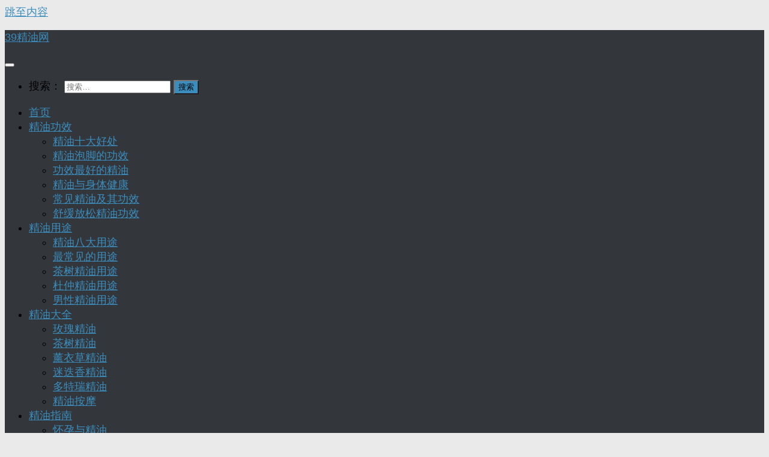

--- FILE ---
content_type: text/html; charset=UTF-8
request_url: https://39jingyou.com/1253.html
body_size: 22151
content:
<!DOCTYPE html>
<html class="no-js" lang="zh-Hans">
<head>
  <meta charset="UTF-8">
  <meta name="viewport" content="width=device-width, initial-scale=1.0">
  <link rel="profile" href="https://gmpg.org/xfn/11" />
  <link rel="pingback" href="https://39jingyou.com/xmlrpc.php">

  <meta name='robots' content='index, follow, max-image-preview:large, max-snippet:-1, max-video-preview:-1' />
	<style>img:is([sizes="auto" i], [sizes^="auto," i]) { contain-intrinsic-size: 3000px 1500px }</style>
	<meta name="applicable-device" content="pc,mobile">
<style type="text/css">
#tag-related-content a {
display: inline-block;
margin-top: 9px !important;
padding: 3px 12px 3px 12px;
background: #F5F5F5;
border-radius: 6px;}
.hot-tag a{
font-size: 16px;
max-width: 80%;
display: inline-block;
margin: 0 6px 8px 0;
border: 1px solid #e5e5e5;
padding: 0 10px;
line-height: 30px;
overflow: hidden;}
</style><script>document.documentElement.className = document.documentElement.className.replace("no-js","js");</script>

	<!-- This site is optimized with the Yoast SEO plugin v24.7 - https://yoast.com/wordpress/plugins/seo/ -->
	<title>丁香精油味道好闻吗</title>
	<meta name="description" content="丁香精油味道好不好闻要取决于个人，一般来说大多数人都能接受丁香（香料）的味道，它具有强烈，温暖和辛辣的味道。" />
	<link rel="canonical" href="https://39jingyou.com/1253.html" />
	<meta property="og:locale" content="zh_CN" />
	<meta property="og:type" content="article" />
	<meta property="og:title" content="丁香精油味道好闻吗" />
	<meta property="og:description" content="丁香精油味道好不好闻要取决于个人，一般来说大多数人都能接受丁香（香料）的味道，它具有强烈，温暖和辛辣的味道。" />
	<meta property="og:url" content="https://39jingyou.com/1253.html" />
	<meta property="og:site_name" content="39精油网" />
	<meta property="article:published_time" content="2020-04-25T13:34:25+00:00" />
	<meta property="article:modified_time" content="2020-08-10T14:23:39+00:00" />
	<meta property="og:image" content="https://39jingyou.com/wp-content/uploads/2020/04/360截图20200420214701709.jpg" />
	<meta property="og:image:width" content="656" />
	<meta property="og:image:height" content="412" />
	<meta property="og:image:type" content="image/jpeg" />
	<meta name="author" content="39精油网" />
	<meta name="twitter:card" content="summary_large_image" />
	<meta name="twitter:label1" content="作者" />
	<meta name="twitter:data1" content="39精油网" />
	<script type="application/ld+json" class="yoast-schema-graph">{"@context":"https://schema.org","@graph":[{"@type":"Article","@id":"https://39jingyou.com/1253.html#article","isPartOf":{"@id":"https://39jingyou.com/1253.html"},"author":{"name":"39精油网","@id":"https://39jingyou.com/#/schema/person/beb1559faddd2aac8b0dae97f078a4fa"},"headline":"丁香精油味道好闻吗","datePublished":"2020-04-25T13:34:25+00:00","dateModified":"2020-08-10T14:23:39+00:00","mainEntityOfPage":{"@id":"https://39jingyou.com/1253.html"},"wordCount":0,"commentCount":0,"publisher":{"@id":"https://39jingyou.com/#/schema/person/beb1559faddd2aac8b0dae97f078a4fa"},"image":{"@id":"https://39jingyou.com/1253.html#primaryimage"},"thumbnailUrl":"https://39jingyou.com/wp-content/uploads/2020/04/360截图20200420214701709.jpg","keywords":["丁香精油","精油味道"],"articleSection":["精油指南"],"inLanguage":"zh-Hans","potentialAction":[{"@type":"CommentAction","name":"Comment","target":["https://39jingyou.com/1253.html#respond"]}]},{"@type":"WebPage","@id":"https://39jingyou.com/1253.html","url":"https://39jingyou.com/1253.html","name":"丁香精油味道好闻吗","isPartOf":{"@id":"https://39jingyou.com/#website"},"primaryImageOfPage":{"@id":"https://39jingyou.com/1253.html#primaryimage"},"image":{"@id":"https://39jingyou.com/1253.html#primaryimage"},"thumbnailUrl":"https://39jingyou.com/wp-content/uploads/2020/04/360截图20200420214701709.jpg","datePublished":"2020-04-25T13:34:25+00:00","dateModified":"2020-08-10T14:23:39+00:00","description":"丁香精油味道好不好闻要取决于个人，一般来说大多数人都能接受丁香（香料）的味道，它具有强烈，温暖和辛辣的味道。","breadcrumb":{"@id":"https://39jingyou.com/1253.html#breadcrumb"},"inLanguage":"zh-Hans","potentialAction":[{"@type":"ReadAction","target":["https://39jingyou.com/1253.html"]}]},{"@type":"ImageObject","inLanguage":"zh-Hans","@id":"https://39jingyou.com/1253.html#primaryimage","url":"https://39jingyou.com/wp-content/uploads/2020/04/360截图20200420214701709.jpg","contentUrl":"https://39jingyou.com/wp-content/uploads/2020/04/360截图20200420214701709.jpg","width":656,"height":412,"caption":"八角，丁香，食物"},{"@type":"BreadcrumbList","@id":"https://39jingyou.com/1253.html#breadcrumb","itemListElement":[{"@type":"ListItem","position":1,"name":"39精油网","item":"https://39jingyou.com/"},{"@type":"ListItem","position":2,"name":"丁香精油","item":"https://39jingyou.com/tag/%e4%b8%81%e9%a6%99%e7%b2%be%e6%b2%b9"},{"@type":"ListItem","position":3,"name":"丁香精油味道好闻吗"}]},{"@type":"WebSite","@id":"https://39jingyou.com/#website","url":"https://39jingyou.com/","name":"39精油网","description":"","publisher":{"@id":"https://39jingyou.com/#/schema/person/beb1559faddd2aac8b0dae97f078a4fa"},"potentialAction":[{"@type":"SearchAction","target":{"@type":"EntryPoint","urlTemplate":"https://39jingyou.com/?s={search_term_string}"},"query-input":{"@type":"PropertyValueSpecification","valueRequired":true,"valueName":"search_term_string"}}],"inLanguage":"zh-Hans"},{"@type":["Person","Organization"],"@id":"https://39jingyou.com/#/schema/person/beb1559faddd2aac8b0dae97f078a4fa","name":"39精油网","logo":{"@id":"https://39jingyou.com/#/schema/person/image/"},"description":"经验丰富的精油博主，为您提供精油的各种最新文章和热门知识，欢迎留言告诉我你的疑问和需求！"}]}</script>
	<!-- / Yoast SEO plugin. -->


<link rel="amphtml" href="https://39jingyou.com/1253.html/amp" /><meta name="generator" content="AMP for WP 1.1.3"/><link rel='dns-prefetch' href='//zz.bdstatic.com' />
<link rel="alternate" type="application/rss+xml" title="39精油网 &raquo; Feed" href="https://39jingyou.com/feed" />
<link rel="alternate" type="application/rss+xml" title="39精油网 &raquo; 评论 Feed" href="https://39jingyou.com/comments/feed" />
<link rel='stylesheet' id='wp-block-library-css' href='https://39jingyou.com/wp-includes/css/dist/block-library/style.min.css' media='all' />
<style id='classic-theme-styles-inline-css'>
/*! This file is auto-generated */
.wp-block-button__link{color:#fff;background-color:#32373c;border-radius:9999px;box-shadow:none;text-decoration:none;padding:calc(.667em + 2px) calc(1.333em + 2px);font-size:1.125em}.wp-block-file__button{background:#32373c;color:#fff;text-decoration:none}
</style>
<style id='global-styles-inline-css'>
:root{--wp--preset--aspect-ratio--square: 1;--wp--preset--aspect-ratio--4-3: 4/3;--wp--preset--aspect-ratio--3-4: 3/4;--wp--preset--aspect-ratio--3-2: 3/2;--wp--preset--aspect-ratio--2-3: 2/3;--wp--preset--aspect-ratio--16-9: 16/9;--wp--preset--aspect-ratio--9-16: 9/16;--wp--preset--color--black: #000000;--wp--preset--color--cyan-bluish-gray: #abb8c3;--wp--preset--color--white: #ffffff;--wp--preset--color--pale-pink: #f78da7;--wp--preset--color--vivid-red: #cf2e2e;--wp--preset--color--luminous-vivid-orange: #ff6900;--wp--preset--color--luminous-vivid-amber: #fcb900;--wp--preset--color--light-green-cyan: #7bdcb5;--wp--preset--color--vivid-green-cyan: #00d084;--wp--preset--color--pale-cyan-blue: #8ed1fc;--wp--preset--color--vivid-cyan-blue: #0693e3;--wp--preset--color--vivid-purple: #9b51e0;--wp--preset--gradient--vivid-cyan-blue-to-vivid-purple: linear-gradient(135deg,rgba(6,147,227,1) 0%,rgb(155,81,224) 100%);--wp--preset--gradient--light-green-cyan-to-vivid-green-cyan: linear-gradient(135deg,rgb(122,220,180) 0%,rgb(0,208,130) 100%);--wp--preset--gradient--luminous-vivid-amber-to-luminous-vivid-orange: linear-gradient(135deg,rgba(252,185,0,1) 0%,rgba(255,105,0,1) 100%);--wp--preset--gradient--luminous-vivid-orange-to-vivid-red: linear-gradient(135deg,rgba(255,105,0,1) 0%,rgb(207,46,46) 100%);--wp--preset--gradient--very-light-gray-to-cyan-bluish-gray: linear-gradient(135deg,rgb(238,238,238) 0%,rgb(169,184,195) 100%);--wp--preset--gradient--cool-to-warm-spectrum: linear-gradient(135deg,rgb(74,234,220) 0%,rgb(151,120,209) 20%,rgb(207,42,186) 40%,rgb(238,44,130) 60%,rgb(251,105,98) 80%,rgb(254,248,76) 100%);--wp--preset--gradient--blush-light-purple: linear-gradient(135deg,rgb(255,206,236) 0%,rgb(152,150,240) 100%);--wp--preset--gradient--blush-bordeaux: linear-gradient(135deg,rgb(254,205,165) 0%,rgb(254,45,45) 50%,rgb(107,0,62) 100%);--wp--preset--gradient--luminous-dusk: linear-gradient(135deg,rgb(255,203,112) 0%,rgb(199,81,192) 50%,rgb(65,88,208) 100%);--wp--preset--gradient--pale-ocean: linear-gradient(135deg,rgb(255,245,203) 0%,rgb(182,227,212) 50%,rgb(51,167,181) 100%);--wp--preset--gradient--electric-grass: linear-gradient(135deg,rgb(202,248,128) 0%,rgb(113,206,126) 100%);--wp--preset--gradient--midnight: linear-gradient(135deg,rgb(2,3,129) 0%,rgb(40,116,252) 100%);--wp--preset--font-size--small: 13px;--wp--preset--font-size--medium: 20px;--wp--preset--font-size--large: 36px;--wp--preset--font-size--x-large: 42px;--wp--preset--spacing--20: 0.44rem;--wp--preset--spacing--30: 0.67rem;--wp--preset--spacing--40: 1rem;--wp--preset--spacing--50: 1.5rem;--wp--preset--spacing--60: 2.25rem;--wp--preset--spacing--70: 3.38rem;--wp--preset--spacing--80: 5.06rem;--wp--preset--shadow--natural: 6px 6px 9px rgba(0, 0, 0, 0.2);--wp--preset--shadow--deep: 12px 12px 50px rgba(0, 0, 0, 0.4);--wp--preset--shadow--sharp: 6px 6px 0px rgba(0, 0, 0, 0.2);--wp--preset--shadow--outlined: 6px 6px 0px -3px rgba(255, 255, 255, 1), 6px 6px rgba(0, 0, 0, 1);--wp--preset--shadow--crisp: 6px 6px 0px rgba(0, 0, 0, 1);}:where(.is-layout-flex){gap: 0.5em;}:where(.is-layout-grid){gap: 0.5em;}body .is-layout-flex{display: flex;}.is-layout-flex{flex-wrap: wrap;align-items: center;}.is-layout-flex > :is(*, div){margin: 0;}body .is-layout-grid{display: grid;}.is-layout-grid > :is(*, div){margin: 0;}:where(.wp-block-columns.is-layout-flex){gap: 2em;}:where(.wp-block-columns.is-layout-grid){gap: 2em;}:where(.wp-block-post-template.is-layout-flex){gap: 1.25em;}:where(.wp-block-post-template.is-layout-grid){gap: 1.25em;}.has-black-color{color: var(--wp--preset--color--black) !important;}.has-cyan-bluish-gray-color{color: var(--wp--preset--color--cyan-bluish-gray) !important;}.has-white-color{color: var(--wp--preset--color--white) !important;}.has-pale-pink-color{color: var(--wp--preset--color--pale-pink) !important;}.has-vivid-red-color{color: var(--wp--preset--color--vivid-red) !important;}.has-luminous-vivid-orange-color{color: var(--wp--preset--color--luminous-vivid-orange) !important;}.has-luminous-vivid-amber-color{color: var(--wp--preset--color--luminous-vivid-amber) !important;}.has-light-green-cyan-color{color: var(--wp--preset--color--light-green-cyan) !important;}.has-vivid-green-cyan-color{color: var(--wp--preset--color--vivid-green-cyan) !important;}.has-pale-cyan-blue-color{color: var(--wp--preset--color--pale-cyan-blue) !important;}.has-vivid-cyan-blue-color{color: var(--wp--preset--color--vivid-cyan-blue) !important;}.has-vivid-purple-color{color: var(--wp--preset--color--vivid-purple) !important;}.has-black-background-color{background-color: var(--wp--preset--color--black) !important;}.has-cyan-bluish-gray-background-color{background-color: var(--wp--preset--color--cyan-bluish-gray) !important;}.has-white-background-color{background-color: var(--wp--preset--color--white) !important;}.has-pale-pink-background-color{background-color: var(--wp--preset--color--pale-pink) !important;}.has-vivid-red-background-color{background-color: var(--wp--preset--color--vivid-red) !important;}.has-luminous-vivid-orange-background-color{background-color: var(--wp--preset--color--luminous-vivid-orange) !important;}.has-luminous-vivid-amber-background-color{background-color: var(--wp--preset--color--luminous-vivid-amber) !important;}.has-light-green-cyan-background-color{background-color: var(--wp--preset--color--light-green-cyan) !important;}.has-vivid-green-cyan-background-color{background-color: var(--wp--preset--color--vivid-green-cyan) !important;}.has-pale-cyan-blue-background-color{background-color: var(--wp--preset--color--pale-cyan-blue) !important;}.has-vivid-cyan-blue-background-color{background-color: var(--wp--preset--color--vivid-cyan-blue) !important;}.has-vivid-purple-background-color{background-color: var(--wp--preset--color--vivid-purple) !important;}.has-black-border-color{border-color: var(--wp--preset--color--black) !important;}.has-cyan-bluish-gray-border-color{border-color: var(--wp--preset--color--cyan-bluish-gray) !important;}.has-white-border-color{border-color: var(--wp--preset--color--white) !important;}.has-pale-pink-border-color{border-color: var(--wp--preset--color--pale-pink) !important;}.has-vivid-red-border-color{border-color: var(--wp--preset--color--vivid-red) !important;}.has-luminous-vivid-orange-border-color{border-color: var(--wp--preset--color--luminous-vivid-orange) !important;}.has-luminous-vivid-amber-border-color{border-color: var(--wp--preset--color--luminous-vivid-amber) !important;}.has-light-green-cyan-border-color{border-color: var(--wp--preset--color--light-green-cyan) !important;}.has-vivid-green-cyan-border-color{border-color: var(--wp--preset--color--vivid-green-cyan) !important;}.has-pale-cyan-blue-border-color{border-color: var(--wp--preset--color--pale-cyan-blue) !important;}.has-vivid-cyan-blue-border-color{border-color: var(--wp--preset--color--vivid-cyan-blue) !important;}.has-vivid-purple-border-color{border-color: var(--wp--preset--color--vivid-purple) !important;}.has-vivid-cyan-blue-to-vivid-purple-gradient-background{background: var(--wp--preset--gradient--vivid-cyan-blue-to-vivid-purple) !important;}.has-light-green-cyan-to-vivid-green-cyan-gradient-background{background: var(--wp--preset--gradient--light-green-cyan-to-vivid-green-cyan) !important;}.has-luminous-vivid-amber-to-luminous-vivid-orange-gradient-background{background: var(--wp--preset--gradient--luminous-vivid-amber-to-luminous-vivid-orange) !important;}.has-luminous-vivid-orange-to-vivid-red-gradient-background{background: var(--wp--preset--gradient--luminous-vivid-orange-to-vivid-red) !important;}.has-very-light-gray-to-cyan-bluish-gray-gradient-background{background: var(--wp--preset--gradient--very-light-gray-to-cyan-bluish-gray) !important;}.has-cool-to-warm-spectrum-gradient-background{background: var(--wp--preset--gradient--cool-to-warm-spectrum) !important;}.has-blush-light-purple-gradient-background{background: var(--wp--preset--gradient--blush-light-purple) !important;}.has-blush-bordeaux-gradient-background{background: var(--wp--preset--gradient--blush-bordeaux) !important;}.has-luminous-dusk-gradient-background{background: var(--wp--preset--gradient--luminous-dusk) !important;}.has-pale-ocean-gradient-background{background: var(--wp--preset--gradient--pale-ocean) !important;}.has-electric-grass-gradient-background{background: var(--wp--preset--gradient--electric-grass) !important;}.has-midnight-gradient-background{background: var(--wp--preset--gradient--midnight) !important;}.has-small-font-size{font-size: var(--wp--preset--font-size--small) !important;}.has-medium-font-size{font-size: var(--wp--preset--font-size--medium) !important;}.has-large-font-size{font-size: var(--wp--preset--font-size--large) !important;}.has-x-large-font-size{font-size: var(--wp--preset--font-size--x-large) !important;}
:where(.wp-block-post-template.is-layout-flex){gap: 1.25em;}:where(.wp-block-post-template.is-layout-grid){gap: 1.25em;}
:where(.wp-block-columns.is-layout-flex){gap: 2em;}:where(.wp-block-columns.is-layout-grid){gap: 2em;}
:root :where(.wp-block-pullquote){font-size: 1.5em;line-height: 1.6;}
</style>
<link rel='stylesheet' id='ez-toc-css' href='https://39jingyou.com/wp-content/plugins/easy-table-of-contents/assets/css/screen.min.css' media='all' />
<style id='ez-toc-inline-css'>
div#ez-toc-container .ez-toc-title {font-size: 120%;}div#ez-toc-container .ez-toc-title {font-weight: 500;}div#ez-toc-container ul li {font-size: 95%;}div#ez-toc-container ul li {font-weight: 500;}div#ez-toc-container nav ul ul li {font-size: 90%;}
.ez-toc-container-direction {direction: ltr;}.ez-toc-counter ul{counter-reset: item ;}.ez-toc-counter nav ul li a::before {content: counters(item, '.', decimal) '. ';display: inline-block;counter-increment: item;flex-grow: 0;flex-shrink: 0;margin-right: .2em; float: left; }.ez-toc-widget-direction {direction: ltr;}.ez-toc-widget-container ul{counter-reset: item ;}.ez-toc-widget-container nav ul li a::before {content: counters(item, '.', decimal) '. ';display: inline-block;counter-increment: item;flex-grow: 0;flex-shrink: 0;margin-right: .2em; float: left; }
</style>
<link rel='stylesheet' id='hueman-main-style-css' href='https://39jingyou.com/wp-content/themes/hueman/assets/front/css/main.min.css' media='all' />
<style id='hueman-main-style-inline-css'>
body { font-size:1.13rem; }@media only screen and (min-width: 720px) {
        .nav > li { font-size:1.13rem; }
      }::selection { background-color: #3b8dbd; }
::-moz-selection { background-color: #3b8dbd; }a,a>span.hu-external::after,.themeform label .required,#flexslider-featured .flex-direction-nav .flex-next:hover,#flexslider-featured .flex-direction-nav .flex-prev:hover,.post-hover:hover .post-title a,.post-title a:hover,.sidebar.s1 .post-nav li a:hover i,.content .post-nav li a:hover i,.post-related a:hover,.sidebar.s1 .widget_rss ul li a,#footer .widget_rss ul li a,.sidebar.s1 .widget_calendar a,#footer .widget_calendar a,.sidebar.s1 .alx-tab .tab-item-category a,.sidebar.s1 .alx-posts .post-item-category a,.sidebar.s1 .alx-tab li:hover .tab-item-title a,.sidebar.s1 .alx-tab li:hover .tab-item-comment a,.sidebar.s1 .alx-posts li:hover .post-item-title a,#footer .alx-tab .tab-item-category a,#footer .alx-posts .post-item-category a,#footer .alx-tab li:hover .tab-item-title a,#footer .alx-tab li:hover .tab-item-comment a,#footer .alx-posts li:hover .post-item-title a,.comment-tabs li.active a,.comment-awaiting-moderation,.child-menu a:hover,.child-menu .current_page_item > a,.wp-pagenavi a{ color: #3b8dbd; }input[type="submit"],.themeform button[type="submit"],.sidebar.s1 .sidebar-top,.sidebar.s1 .sidebar-toggle,#flexslider-featured .flex-control-nav li a.flex-active,.post-tags a:hover,.sidebar.s1 .widget_calendar caption,#footer .widget_calendar caption,.author-bio .bio-avatar:after,.commentlist li.bypostauthor > .comment-body:after,.commentlist li.comment-author-admin > .comment-body:after{ background-color: #3b8dbd; }.post-format .format-container { border-color: #3b8dbd; }.sidebar.s1 .alx-tabs-nav li.active a,#footer .alx-tabs-nav li.active a,.comment-tabs li.active a,.wp-pagenavi a:hover,.wp-pagenavi a:active,.wp-pagenavi span.current{ border-bottom-color: #3b8dbd!important; }.sidebar.s2 .post-nav li a:hover i,
.sidebar.s2 .widget_rss ul li a,
.sidebar.s2 .widget_calendar a,
.sidebar.s2 .alx-tab .tab-item-category a,
.sidebar.s2 .alx-posts .post-item-category a,
.sidebar.s2 .alx-tab li:hover .tab-item-title a,
.sidebar.s2 .alx-tab li:hover .tab-item-comment a,
.sidebar.s2 .alx-posts li:hover .post-item-title a { color: #82b965; }
.sidebar.s2 .sidebar-top,.sidebar.s2 .sidebar-toggle,.post-comments,.jp-play-bar,.jp-volume-bar-value,.sidebar.s2 .widget_calendar caption{ background-color: #82b965; }.sidebar.s2 .alx-tabs-nav li.active a { border-bottom-color: #82b965; }
.post-comments::before { border-right-color: #82b965; }
      .search-expand,
              #nav-topbar.nav-container { background-color: #26272b}@media only screen and (min-width: 720px) {
                #nav-topbar .nav ul { background-color: #26272b; }
              }.is-scrolled #header .nav-container.desktop-sticky,
              .is-scrolled #header .search-expand { background-color: #26272b; background-color: rgba(38,39,43,0.90) }.is-scrolled .topbar-transparent #nav-topbar.desktop-sticky .nav ul { background-color: #26272b; background-color: rgba(38,39,43,0.95) }#header { background-color: #33363b; }
@media only screen and (min-width: 720px) {
  #nav-header .nav ul { background-color: #33363b; }
}
        #header #nav-mobile { background-color: #33363b; }.is-scrolled #header #nav-mobile { background-color: #33363b; background-color: rgba(51,54,59,0.90) }#nav-header.nav-container, #main-header-search .search-expand { background-color: #33363b; }
@media only screen and (min-width: 720px) {
  #nav-header .nav ul { background-color: #33363b; }
}
        body { background-color: #eaeaea; }
</style>
<link rel='stylesheet' id='hueman-font-awesome-css' href='https://39jingyou.com/wp-content/themes/hueman/assets/front/css/font-awesome.min.css' media='all' />
<style id='akismet-widget-style-inline-css'>

			.a-stats {
				--akismet-color-mid-green: #357b49;
				--akismet-color-white: #fff;
				--akismet-color-light-grey: #f6f7f7;

				max-width: 350px;
				width: auto;
			}

			.a-stats * {
				all: unset;
				box-sizing: border-box;
			}

			.a-stats strong {
				font-weight: 600;
			}

			.a-stats a.a-stats__link,
			.a-stats a.a-stats__link:visited,
			.a-stats a.a-stats__link:active {
				background: var(--akismet-color-mid-green);
				border: none;
				box-shadow: none;
				border-radius: 8px;
				color: var(--akismet-color-white);
				cursor: pointer;
				display: block;
				font-family: -apple-system, BlinkMacSystemFont, 'Segoe UI', 'Roboto', 'Oxygen-Sans', 'Ubuntu', 'Cantarell', 'Helvetica Neue', sans-serif;
				font-weight: 500;
				padding: 12px;
				text-align: center;
				text-decoration: none;
				transition: all 0.2s ease;
			}

			/* Extra specificity to deal with TwentyTwentyOne focus style */
			.widget .a-stats a.a-stats__link:focus {
				background: var(--akismet-color-mid-green);
				color: var(--akismet-color-white);
				text-decoration: none;
			}

			.a-stats a.a-stats__link:hover {
				filter: brightness(110%);
				box-shadow: 0 4px 12px rgba(0, 0, 0, 0.06), 0 0 2px rgba(0, 0, 0, 0.16);
			}

			.a-stats .count {
				color: var(--akismet-color-white);
				display: block;
				font-size: 1.5em;
				line-height: 1.4;
				padding: 0 13px;
				white-space: nowrap;
			}
		
</style>
<link rel='stylesheet' id='jquery-lazyloadxt-spinner-css-css' href='//39jingyou.com/wp-content/plugins/a3-lazy-load/assets/css/jquery.lazyloadxt.spinner.css' media='all' />
<script src="https://39jingyou.com/wp-includes/js/jquery/jquery.min.js" id="jquery-core-js"></script>
<script src="https://39jingyou.com/wp-includes/js/jquery/jquery-migrate.min.js" id="jquery-migrate-js"></script>

    <link rel="preload" as="font" type="font/woff2" href="https://39jingyou.com/wp-content/themes/hueman/assets/front/webfonts/fa-brands-400.woff2?v=5.15.2" crossorigin="anonymous"/>
    <link rel="preload" as="font" type="font/woff2" href="https://39jingyou.com/wp-content/themes/hueman/assets/front/webfonts/fa-regular-400.woff2?v=5.15.2" crossorigin="anonymous"/>
    <link rel="preload" as="font" type="font/woff2" href="https://39jingyou.com/wp-content/themes/hueman/assets/front/webfonts/fa-solid-900.woff2?v=5.15.2" crossorigin="anonymous"/>
  <link rel="preload" as="font" type="font/woff" href="https://39jingyou.com/wp-content/themes/hueman/assets/front/fonts/titillium-light-webfont.woff" crossorigin="anonymous"/>
<link rel="preload" as="font" type="font/woff" href="https://39jingyou.com/wp-content/themes/hueman/assets/front/fonts/titillium-lightitalic-webfont.woff" crossorigin="anonymous"/>
<link rel="preload" as="font" type="font/woff" href="https://39jingyou.com/wp-content/themes/hueman/assets/front/fonts/titillium-regular-webfont.woff" crossorigin="anonymous"/>
<link rel="preload" as="font" type="font/woff" href="https://39jingyou.com/wp-content/themes/hueman/assets/front/fonts/titillium-regularitalic-webfont.woff" crossorigin="anonymous"/>
<link rel="preload" as="font" type="font/woff" href="https://39jingyou.com/wp-content/themes/hueman/assets/front/fonts/titillium-semibold-webfont.woff" crossorigin="anonymous"/>
<style>
  /*  base : fonts
/* ------------------------------------ */
body { font-family: "Titillium", Arial, sans-serif; }
@font-face {
  font-family: 'Titillium';
  src: url('https://39jingyou.com/wp-content/themes/hueman/assets/front/fonts/titillium-light-webfont.eot');
  src: url('https://39jingyou.com/wp-content/themes/hueman/assets/front/fonts/titillium-light-webfont.svg#titillium-light-webfont') format('svg'),
     url('https://39jingyou.com/wp-content/themes/hueman/assets/front/fonts/titillium-light-webfont.eot?#iefix') format('embedded-opentype'),
     url('https://39jingyou.com/wp-content/themes/hueman/assets/front/fonts/titillium-light-webfont.woff') format('woff'),
     url('https://39jingyou.com/wp-content/themes/hueman/assets/front/fonts/titillium-light-webfont.ttf') format('truetype');
  font-weight: 300;
  font-style: normal;
}
@font-face {
  font-family: 'Titillium';
  src: url('https://39jingyou.com/wp-content/themes/hueman/assets/front/fonts/titillium-lightitalic-webfont.eot');
  src: url('https://39jingyou.com/wp-content/themes/hueman/assets/front/fonts/titillium-lightitalic-webfont.svg#titillium-lightitalic-webfont') format('svg'),
     url('https://39jingyou.com/wp-content/themes/hueman/assets/front/fonts/titillium-lightitalic-webfont.eot?#iefix') format('embedded-opentype'),
     url('https://39jingyou.com/wp-content/themes/hueman/assets/front/fonts/titillium-lightitalic-webfont.woff') format('woff'),
     url('https://39jingyou.com/wp-content/themes/hueman/assets/front/fonts/titillium-lightitalic-webfont.ttf') format('truetype');
  font-weight: 300;
  font-style: italic;
}
@font-face {
  font-family: 'Titillium';
  src: url('https://39jingyou.com/wp-content/themes/hueman/assets/front/fonts/titillium-regular-webfont.eot');
  src: url('https://39jingyou.com/wp-content/themes/hueman/assets/front/fonts/titillium-regular-webfont.svg#titillium-regular-webfont') format('svg'),
     url('https://39jingyou.com/wp-content/themes/hueman/assets/front/fonts/titillium-regular-webfont.eot?#iefix') format('embedded-opentype'),
     url('https://39jingyou.com/wp-content/themes/hueman/assets/front/fonts/titillium-regular-webfont.woff') format('woff'),
     url('https://39jingyou.com/wp-content/themes/hueman/assets/front/fonts/titillium-regular-webfont.ttf') format('truetype');
  font-weight: 400;
  font-style: normal;
}
@font-face {
  font-family: 'Titillium';
  src: url('https://39jingyou.com/wp-content/themes/hueman/assets/front/fonts/titillium-regularitalic-webfont.eot');
  src: url('https://39jingyou.com/wp-content/themes/hueman/assets/front/fonts/titillium-regularitalic-webfont.svg#titillium-regular-webfont') format('svg'),
     url('https://39jingyou.com/wp-content/themes/hueman/assets/front/fonts/titillium-regularitalic-webfont.eot?#iefix') format('embedded-opentype'),
     url('https://39jingyou.com/wp-content/themes/hueman/assets/front/fonts/titillium-regularitalic-webfont.woff') format('woff'),
     url('https://39jingyou.com/wp-content/themes/hueman/assets/front/fonts/titillium-regularitalic-webfont.ttf') format('truetype');
  font-weight: 400;
  font-style: italic;
}
@font-face {
    font-family: 'Titillium';
    src: url('https://39jingyou.com/wp-content/themes/hueman/assets/front/fonts/titillium-semibold-webfont.eot');
    src: url('https://39jingyou.com/wp-content/themes/hueman/assets/front/fonts/titillium-semibold-webfont.svg#titillium-semibold-webfont') format('svg'),
         url('https://39jingyou.com/wp-content/themes/hueman/assets/front/fonts/titillium-semibold-webfont.eot?#iefix') format('embedded-opentype'),
         url('https://39jingyou.com/wp-content/themes/hueman/assets/front/fonts/titillium-semibold-webfont.woff') format('woff'),
         url('https://39jingyou.com/wp-content/themes/hueman/assets/front/fonts/titillium-semibold-webfont.ttf') format('truetype');
  font-weight: 600;
  font-style: normal;
}
</style>
  <!--[if lt IE 9]>
<script src="https://39jingyou.com/wp-content/themes/hueman/assets/front/js/ie/html5shiv-printshiv.min.js"></script>
<script src="https://39jingyou.com/wp-content/themes/hueman/assets/front/js/ie/selectivizr.js"></script>
<![endif]-->
<style>.recentcomments a{display:inline !important;padding:0 !important;margin:0 !important;}</style><link rel="icon" href="https://39jingyou.com/wp-content/uploads/2019/11/cropped-essence-1-32x32.png" sizes="32x32" />
<link rel="icon" href="https://39jingyou.com/wp-content/uploads/2019/11/cropped-essence-1-192x192.png" sizes="192x192" />
<link rel="apple-touch-icon" href="https://39jingyou.com/wp-content/uploads/2019/11/cropped-essence-1-180x180.png" />
<meta name="msapplication-TileImage" content="https://39jingyou.com/wp-content/uploads/2019/11/cropped-essence-1-270x270.png" />
</head>

<body class="post-template-default single single-post postid-1253 single-format-standard wp-embed-responsive col-3cm full-width wp-is-mobile header-desktop-sticky header-mobile-sticky hueman-3-7-27 chrome">
<div id="wrapper">
  <a class="screen-reader-text skip-link" href="#content">跳至内容</a>
  
  <header id="header" class="main-menu-mobile-on one-mobile-menu main_menu header-ads-desktop  topbar-transparent no-header-img">
        <nav class="nav-container group mobile-menu mobile-sticky " id="nav-mobile" data-menu-id="header-1">
  <div class="mobile-title-logo-in-header"><p class="site-title">                  <a class="custom-logo-link" href="https://39jingyou.com/" rel="home" title="39精油网 | 首页">39精油网</a>                </p></div>
        
                    <!-- <div class="ham__navbar-toggler collapsed" aria-expanded="false">
          <div class="ham__navbar-span-wrapper">
            <span class="ham-toggler-menu__span"></span>
          </div>
        </div> -->
        <button class="ham__navbar-toggler-two collapsed" title="Menu" aria-expanded="false">
          <span class="ham__navbar-span-wrapper">
            <span class="line line-1"></span>
            <span class="line line-2"></span>
            <span class="line line-3"></span>
          </span>
        </button>
            
      <div class="nav-text"></div>
      <div class="nav-wrap container">
                  <ul class="nav container-inner group mobile-search">
                            <li>
                  <form role="search" method="get" class="search-form" action="https://39jingyou.com/">
				<label>
					<span class="screen-reader-text">搜索：</span>
					<input type="search" class="search-field" placeholder="搜索&hellip;" value="" name="s" />
				</label>
				<input type="submit" class="search-submit" value="搜索" />
			</form>                </li>
                      </ul>
                <ul id="menu-39%e5%81%a5%e5%ba%b7%e7%bd%91%e5%af%bc%e8%88%aa%e6%a0%8f" class="nav container-inner group"><li id="menu-item-20" class="menu-item menu-item-type-custom menu-item-object-custom menu-item-home menu-item-20"><a href="https://39jingyou.com/" title="精油的功效与作用">首页</a></li>
<li id="menu-item-18" class="menu-item menu-item-type-taxonomy menu-item-object-category menu-item-has-children menu-item-18"><a href="https://39jingyou.com/category/gongxiao">精油功效</a>
<ul class="sub-menu">
	<li id="menu-item-2552" class="menu-item menu-item-type-custom menu-item-object-custom menu-item-2552"><a href="https://39jingyou.com/2508.html">精油十大好处</a></li>
	<li id="menu-item-2554" class="menu-item menu-item-type-custom menu-item-object-custom menu-item-2554"><a href="https://39jingyou.com/1615.html">精油泡脚的功效</a></li>
	<li id="menu-item-2555" class="menu-item menu-item-type-custom menu-item-object-custom menu-item-2555"><a href="https://39jingyou.com/2127.html">功效最好的精油</a></li>
	<li id="menu-item-2556" class="menu-item menu-item-type-custom menu-item-object-custom menu-item-2556"><a href="https://39jingyou.com/2128.html">精油与身体健康</a></li>
	<li id="menu-item-2553" class="menu-item menu-item-type-custom menu-item-object-custom menu-item-2553"><a href="https://39jingyou.com/2509.html">常见精油及其功效</a></li>
	<li id="menu-item-2557" class="menu-item menu-item-type-custom menu-item-object-custom menu-item-2557"><a href="https://39jingyou.com/1742.html">舒缓放松精油功效</a></li>
</ul>
</li>
<li id="menu-item-19" class="menu-item menu-item-type-taxonomy menu-item-object-category menu-item-has-children menu-item-19"><a href="https://39jingyou.com/category/yongtu">精油用途</a>
<ul class="sub-menu">
	<li id="menu-item-2558" class="menu-item menu-item-type-custom menu-item-object-custom menu-item-2558"><a href="https://39jingyou.com/2111.html">精油八大用途</a></li>
	<li id="menu-item-2559" class="menu-item menu-item-type-custom menu-item-object-custom menu-item-2559"><a href="https://39jingyou.com/816.html">最常见的用途</a></li>
	<li id="menu-item-2560" class="menu-item menu-item-type-custom menu-item-object-custom menu-item-2560"><a href="https://39jingyou.com/1522.html">茶树精油用途</a></li>
	<li id="menu-item-2561" class="menu-item menu-item-type-custom menu-item-object-custom menu-item-2561"><a href="https://39jingyou.com/534.html">杜仲精油用途</a></li>
	<li id="menu-item-2562" class="menu-item menu-item-type-custom menu-item-object-custom menu-item-2562"><a href="https://39jingyou.com/1148.html">男性精油用途</a></li>
</ul>
</li>
<li id="menu-item-25" class="menu-item menu-item-type-taxonomy menu-item-object-category menu-item-has-children menu-item-25"><a href="https://39jingyou.com/category/jingyoudaquan">精油大全</a>
<ul class="sub-menu">
	<li id="menu-item-5136" class="menu-item menu-item-type-custom menu-item-object-custom menu-item-5136"><a href="https://39jingyou.com/tag/%e7%8e%ab%e7%91%b0%e7%b2%be%e6%b2%b9">玫瑰精油</a></li>
	<li id="menu-item-2564" class="menu-item menu-item-type-custom menu-item-object-custom menu-item-2564"><a href="https://39jingyou.com/tag/%e8%8c%b6%e6%a0%91%e7%b2%be%e6%b2%b9">茶树精油</a></li>
	<li id="menu-item-2567" class="menu-item menu-item-type-custom menu-item-object-custom menu-item-2567"><a href="https://39jingyou.com/tag/%e8%96%b0%e8%a1%a3%e8%8d%89%e7%b2%be%e6%b2%b9">薰衣草精油</a></li>
	<li id="menu-item-2566" class="menu-item menu-item-type-custom menu-item-object-custom menu-item-2566"><a href="https://39jingyou.com/tag/%e8%bf%b7%e8%bf%ad%e9%a6%99%e7%b2%be%e6%b2%b9">迷迭香精油</a></li>
	<li id="menu-item-2563" class="menu-item menu-item-type-custom menu-item-object-custom menu-item-2563"><a href="https://39jingyou.com/2526.html">多特瑞精油</a></li>
	<li id="menu-item-2565" class="menu-item menu-item-type-custom menu-item-object-custom menu-item-2565"><a href="https://39jingyou.com/tag/%e5%85%a8%e8%ba%ab%e7%b2%be%e6%b2%b9%e6%8c%89%e6%91%a9">精油按摩</a></li>
</ul>
</li>
<li id="menu-item-71" class="menu-item menu-item-type-taxonomy menu-item-object-category current-post-ancestor current-menu-parent current-post-parent menu-item-has-children menu-item-71"><a href="https://39jingyou.com/category/jingyouyongfa">精油指南</a>
<ul class="sub-menu">
	<li id="menu-item-2572" class="menu-item menu-item-type-custom menu-item-object-custom menu-item-2572"><a href="https://39jingyou.com/1915.html">怀孕与精油</a></li>
	<li id="menu-item-2576" class="menu-item menu-item-type-custom menu-item-object-custom menu-item-2576"><a href="https://39jingyou.com/1720.html">止痒的精油</a></li>
	<li id="menu-item-2573" class="menu-item menu-item-type-custom menu-item-object-custom menu-item-2573"><a href="https://39jingyou.com/1693.html">自制按摩精油</a></li>
	<li id="menu-item-2569" class="menu-item menu-item-type-custom menu-item-object-custom menu-item-2569"><a href="https://39jingyou.com/2093.html">洗澡沐浴精油</a></li>
	<li id="menu-item-2570" class="menu-item menu-item-type-custom menu-item-object-custom menu-item-2570"><a href="https://39jingyou.com/2313.html">香薰精油配方</a></li>
	<li id="menu-item-2571" class="menu-item menu-item-type-custom menu-item-object-custom menu-item-2571"><a href="https://39jingyou.com/1634.html">生发精油指南</a></li>
	<li id="menu-item-2574" class="menu-item menu-item-type-custom menu-item-object-custom menu-item-2574"><a href="https://39jingyou.com/1838.html">缓解压力精油</a></li>
	<li id="menu-item-2575" class="menu-item menu-item-type-custom menu-item-object-custom menu-item-2575"><a href="https://39jingyou.com/827.html">24种护肤精油</a></li>
	<li id="menu-item-2577" class="menu-item menu-item-type-custom menu-item-object-custom menu-item-2577"><a href="https://39jingyou.com/1365.html">缓解疼痛精油</a></li>
	<li id="menu-item-2568" class="menu-item menu-item-type-custom menu-item-object-custom menu-item-2568"><a href="https://39jingyou.com/1961.html">精油种类及大全</a></li>
</ul>
</li>
<li id="menu-item-3568" class="menu-item menu-item-type-custom menu-item-object-custom menu-item-has-children menu-item-3568"><a href="https://39jingyou.com/tag/%E7%B2%BE%E6%B2%B9%E5%93%81%E7%89%8C">精油品牌</a>
<ul class="sub-menu">
	<li id="menu-item-3569" class="menu-item menu-item-type-custom menu-item-object-custom menu-item-3569"><a href="https://39jingyou.com/tag/doterra%e5%a4%9a%e7%89%b9%e7%91%9e%e7%b2%be%e6%b2%b9">doterra多特瑞精油</a></li>
	<li id="menu-item-3570" class="menu-item menu-item-type-custom menu-item-object-custom menu-item-3570"><a href="https://39jingyou.com/tag/%e9%98%bf%e8%8a%99%e7%b2%be%e6%b2%b9">阿芙精油</a></li>
	<li id="menu-item-6093" class="menu-item menu-item-type-custom menu-item-object-custom menu-item-6093"><a href="https://39jingyou.com/tag/now%e7%b2%be%e6%b2%b9%e5%93%81%e7%89%8c">NOW Foods 精油</a></li>
	<li id="menu-item-6107" class="menu-item menu-item-type-custom menu-item-object-custom menu-item-6107"><a href="https://39jingyou.com/tag/oshadhi%e7%b2%be%e6%b2%b9%e5%93%81%e7%89%8c">oshadhi精油品牌</a></li>
</ul>
</li>
<li id="menu-item-514" class="menu-item menu-item-type-taxonomy menu-item-object-category menu-item-has-children menu-item-514"><a href="https://39jingyou.com/category/meirong">美容护理</a>
<ul class="sub-menu">
	<li id="menu-item-4449" class="menu-item menu-item-type-custom menu-item-object-custom menu-item-4449"><a href="https://39jingyou.com/tag/%e8%8a%a6%e8%8d%9f%e8%83%b6">芦荟胶</a></li>
	<li id="menu-item-4448" class="menu-item menu-item-type-custom menu-item-object-custom menu-item-4448"><a href="https://39jingyou.com/tag/%e7%b2%be%e5%8d%8e%e6%b6%b2%e4%bd%bf%e7%94%a8%e6%96%b9%e6%b3%95">精华液</a></li>
	<li id="menu-item-4447" class="menu-item menu-item-type-custom menu-item-object-custom menu-item-4447"><a href="https://39jingyou.com/tag/%e7%ba%af%e9%9c%b2">纯露</a></li>
	<li id="menu-item-516" class="menu-item menu-item-type-custom menu-item-object-custom menu-item-516"><a href="https://39jingyou.com/tag/%E7%9A%AE%E8%82%A4%E6%8A%A4%E7%90%86">皮肤护理</a></li>
	<li id="menu-item-515" class="menu-item menu-item-type-custom menu-item-object-custom menu-item-515"><a href="https://39jingyou.com/tag/%E5%A4%B4%E5%8F%91%E6%8A%A4%E7%90%86">头发护理</a></li>
	<li id="menu-item-3872" class="menu-item menu-item-type-custom menu-item-object-custom menu-item-3872"><a href="https://39jingyou.com/tag/%e7%b2%be%e6%b2%b9%e6%8c%89%e6%91%a9">精油按摩</a></li>
	<li id="menu-item-3871" class="menu-item menu-item-type-custom menu-item-object-custom menu-item-3871"><a href="https://39jingyou.com/tag/%e6%8c%89%e6%91%a9%e6%8e%a8%e6%8b%bf">按摩推拿</a></li>
</ul>
</li>
<li id="menu-item-5269" class="menu-item menu-item-type-taxonomy menu-item-object-category menu-item-has-children menu-item-5269"><a href="https://39jingyou.com/category/news">新闻资讯</a>
<ul class="sub-menu">
	<li id="menu-item-5435" class="menu-item menu-item-type-taxonomy menu-item-object-category menu-item-5435"><a href="https://39jingyou.com/category/liangxing">两性生活</a></li>
</ul>
</li>
<li id="menu-item-49" class="menu-item menu-item-type-post_type menu-item-object-page menu-item-49"><a rel="nofollow" href="https://39jingyou.com/%e5%85%b3%e4%ba%8e%e6%88%91%e4%bb%ac">关于我们</a></li>
</ul>      </div>
</nav><!--/#nav-topbar-->  
  
  <div class="container group">
        <div class="container-inner">

                    <div class="group hu-pad central-header-zone">
                  <div class="logo-tagline-group">
                      <p class="site-title">                  <a class="custom-logo-link" href="https://39jingyou.com/" rel="home" title="39精油网 | 首页">39精油网</a>                </p>                                        </div>

                                </div>
      
                <nav class="nav-container group desktop-menu " id="nav-header" data-menu-id="header-2">
    <div class="nav-text"><!-- put your mobile menu text here --></div>

  <div class="nav-wrap container">
        <ul id="menu-39%e5%81%a5%e5%ba%b7%e7%bd%91%e5%af%bc%e8%88%aa%e6%a0%8f-1" class="nav container-inner group"><li class="menu-item menu-item-type-custom menu-item-object-custom menu-item-home menu-item-20"><a href="https://39jingyou.com/" title="精油的功效与作用">首页</a></li>
<li class="menu-item menu-item-type-taxonomy menu-item-object-category menu-item-has-children menu-item-18"><a href="https://39jingyou.com/category/gongxiao">精油功效</a>
<ul class="sub-menu">
	<li class="menu-item menu-item-type-custom menu-item-object-custom menu-item-2552"><a href="https://39jingyou.com/2508.html">精油十大好处</a></li>
	<li class="menu-item menu-item-type-custom menu-item-object-custom menu-item-2554"><a href="https://39jingyou.com/1615.html">精油泡脚的功效</a></li>
	<li class="menu-item menu-item-type-custom menu-item-object-custom menu-item-2555"><a href="https://39jingyou.com/2127.html">功效最好的精油</a></li>
	<li class="menu-item menu-item-type-custom menu-item-object-custom menu-item-2556"><a href="https://39jingyou.com/2128.html">精油与身体健康</a></li>
	<li class="menu-item menu-item-type-custom menu-item-object-custom menu-item-2553"><a href="https://39jingyou.com/2509.html">常见精油及其功效</a></li>
	<li class="menu-item menu-item-type-custom menu-item-object-custom menu-item-2557"><a href="https://39jingyou.com/1742.html">舒缓放松精油功效</a></li>
</ul>
</li>
<li class="menu-item menu-item-type-taxonomy menu-item-object-category menu-item-has-children menu-item-19"><a href="https://39jingyou.com/category/yongtu">精油用途</a>
<ul class="sub-menu">
	<li class="menu-item menu-item-type-custom menu-item-object-custom menu-item-2558"><a href="https://39jingyou.com/2111.html">精油八大用途</a></li>
	<li class="menu-item menu-item-type-custom menu-item-object-custom menu-item-2559"><a href="https://39jingyou.com/816.html">最常见的用途</a></li>
	<li class="menu-item menu-item-type-custom menu-item-object-custom menu-item-2560"><a href="https://39jingyou.com/1522.html">茶树精油用途</a></li>
	<li class="menu-item menu-item-type-custom menu-item-object-custom menu-item-2561"><a href="https://39jingyou.com/534.html">杜仲精油用途</a></li>
	<li class="menu-item menu-item-type-custom menu-item-object-custom menu-item-2562"><a href="https://39jingyou.com/1148.html">男性精油用途</a></li>
</ul>
</li>
<li class="menu-item menu-item-type-taxonomy menu-item-object-category menu-item-has-children menu-item-25"><a href="https://39jingyou.com/category/jingyoudaquan">精油大全</a>
<ul class="sub-menu">
	<li class="menu-item menu-item-type-custom menu-item-object-custom menu-item-5136"><a href="https://39jingyou.com/tag/%e7%8e%ab%e7%91%b0%e7%b2%be%e6%b2%b9">玫瑰精油</a></li>
	<li class="menu-item menu-item-type-custom menu-item-object-custom menu-item-2564"><a href="https://39jingyou.com/tag/%e8%8c%b6%e6%a0%91%e7%b2%be%e6%b2%b9">茶树精油</a></li>
	<li class="menu-item menu-item-type-custom menu-item-object-custom menu-item-2567"><a href="https://39jingyou.com/tag/%e8%96%b0%e8%a1%a3%e8%8d%89%e7%b2%be%e6%b2%b9">薰衣草精油</a></li>
	<li class="menu-item menu-item-type-custom menu-item-object-custom menu-item-2566"><a href="https://39jingyou.com/tag/%e8%bf%b7%e8%bf%ad%e9%a6%99%e7%b2%be%e6%b2%b9">迷迭香精油</a></li>
	<li class="menu-item menu-item-type-custom menu-item-object-custom menu-item-2563"><a href="https://39jingyou.com/2526.html">多特瑞精油</a></li>
	<li class="menu-item menu-item-type-custom menu-item-object-custom menu-item-2565"><a href="https://39jingyou.com/tag/%e5%85%a8%e8%ba%ab%e7%b2%be%e6%b2%b9%e6%8c%89%e6%91%a9">精油按摩</a></li>
</ul>
</li>
<li class="menu-item menu-item-type-taxonomy menu-item-object-category current-post-ancestor current-menu-parent current-post-parent menu-item-has-children menu-item-71"><a href="https://39jingyou.com/category/jingyouyongfa">精油指南</a>
<ul class="sub-menu">
	<li class="menu-item menu-item-type-custom menu-item-object-custom menu-item-2572"><a href="https://39jingyou.com/1915.html">怀孕与精油</a></li>
	<li class="menu-item menu-item-type-custom menu-item-object-custom menu-item-2576"><a href="https://39jingyou.com/1720.html">止痒的精油</a></li>
	<li class="menu-item menu-item-type-custom menu-item-object-custom menu-item-2573"><a href="https://39jingyou.com/1693.html">自制按摩精油</a></li>
	<li class="menu-item menu-item-type-custom menu-item-object-custom menu-item-2569"><a href="https://39jingyou.com/2093.html">洗澡沐浴精油</a></li>
	<li class="menu-item menu-item-type-custom menu-item-object-custom menu-item-2570"><a href="https://39jingyou.com/2313.html">香薰精油配方</a></li>
	<li class="menu-item menu-item-type-custom menu-item-object-custom menu-item-2571"><a href="https://39jingyou.com/1634.html">生发精油指南</a></li>
	<li class="menu-item menu-item-type-custom menu-item-object-custom menu-item-2574"><a href="https://39jingyou.com/1838.html">缓解压力精油</a></li>
	<li class="menu-item menu-item-type-custom menu-item-object-custom menu-item-2575"><a href="https://39jingyou.com/827.html">24种护肤精油</a></li>
	<li class="menu-item menu-item-type-custom menu-item-object-custom menu-item-2577"><a href="https://39jingyou.com/1365.html">缓解疼痛精油</a></li>
	<li class="menu-item menu-item-type-custom menu-item-object-custom menu-item-2568"><a href="https://39jingyou.com/1961.html">精油种类及大全</a></li>
</ul>
</li>
<li class="menu-item menu-item-type-custom menu-item-object-custom menu-item-has-children menu-item-3568"><a href="https://39jingyou.com/tag/%E7%B2%BE%E6%B2%B9%E5%93%81%E7%89%8C">精油品牌</a>
<ul class="sub-menu">
	<li class="menu-item menu-item-type-custom menu-item-object-custom menu-item-3569"><a href="https://39jingyou.com/tag/doterra%e5%a4%9a%e7%89%b9%e7%91%9e%e7%b2%be%e6%b2%b9">doterra多特瑞精油</a></li>
	<li class="menu-item menu-item-type-custom menu-item-object-custom menu-item-3570"><a href="https://39jingyou.com/tag/%e9%98%bf%e8%8a%99%e7%b2%be%e6%b2%b9">阿芙精油</a></li>
	<li class="menu-item menu-item-type-custom menu-item-object-custom menu-item-6093"><a href="https://39jingyou.com/tag/now%e7%b2%be%e6%b2%b9%e5%93%81%e7%89%8c">NOW Foods 精油</a></li>
	<li class="menu-item menu-item-type-custom menu-item-object-custom menu-item-6107"><a href="https://39jingyou.com/tag/oshadhi%e7%b2%be%e6%b2%b9%e5%93%81%e7%89%8c">oshadhi精油品牌</a></li>
</ul>
</li>
<li class="menu-item menu-item-type-taxonomy menu-item-object-category menu-item-has-children menu-item-514"><a href="https://39jingyou.com/category/meirong">美容护理</a>
<ul class="sub-menu">
	<li class="menu-item menu-item-type-custom menu-item-object-custom menu-item-4449"><a href="https://39jingyou.com/tag/%e8%8a%a6%e8%8d%9f%e8%83%b6">芦荟胶</a></li>
	<li class="menu-item menu-item-type-custom menu-item-object-custom menu-item-4448"><a href="https://39jingyou.com/tag/%e7%b2%be%e5%8d%8e%e6%b6%b2%e4%bd%bf%e7%94%a8%e6%96%b9%e6%b3%95">精华液</a></li>
	<li class="menu-item menu-item-type-custom menu-item-object-custom menu-item-4447"><a href="https://39jingyou.com/tag/%e7%ba%af%e9%9c%b2">纯露</a></li>
	<li class="menu-item menu-item-type-custom menu-item-object-custom menu-item-516"><a href="https://39jingyou.com/tag/%E7%9A%AE%E8%82%A4%E6%8A%A4%E7%90%86">皮肤护理</a></li>
	<li class="menu-item menu-item-type-custom menu-item-object-custom menu-item-515"><a href="https://39jingyou.com/tag/%E5%A4%B4%E5%8F%91%E6%8A%A4%E7%90%86">头发护理</a></li>
	<li class="menu-item menu-item-type-custom menu-item-object-custom menu-item-3872"><a href="https://39jingyou.com/tag/%e7%b2%be%e6%b2%b9%e6%8c%89%e6%91%a9">精油按摩</a></li>
	<li class="menu-item menu-item-type-custom menu-item-object-custom menu-item-3871"><a href="https://39jingyou.com/tag/%e6%8c%89%e6%91%a9%e6%8e%a8%e6%8b%bf">按摩推拿</a></li>
</ul>
</li>
<li class="menu-item menu-item-type-taxonomy menu-item-object-category menu-item-has-children menu-item-5269"><a href="https://39jingyou.com/category/news">新闻资讯</a>
<ul class="sub-menu">
	<li class="menu-item menu-item-type-taxonomy menu-item-object-category menu-item-5435"><a href="https://39jingyou.com/category/liangxing">两性生活</a></li>
</ul>
</li>
<li class="menu-item menu-item-type-post_type menu-item-object-page menu-item-49"><a rel="nofollow" href="https://39jingyou.com/%e5%85%b3%e4%ba%8e%e6%88%91%e4%bb%ac">关于我们</a></li>
</ul>  </div>
</nav><!--/#nav-header-->      
    </div><!--/.container-inner-->
      </div><!--/.container-->

</header><!--/#header-->
  
  <div class="container" id="page">
    <div class="container-inner">
            <div class="main">
        <div class="main-inner group">
          
              <main class="content" id="content">
              <div class="page-title hu-pad group">
          	    		<ul class="meta-single group">
    			<li class="category"><a href="https://39jingyou.com/category/jingyouyongfa" rel="category tag">精油指南</a></li>
    			    			<li class="comments"><a href="https://39jingyou.com/1253.html#respond"><i class="far fa-comments"></i>0</a></li>
    			    		</ul>
            
    </div><!--/.page-title-->
          <div class="hu-pad group">
              <article class="post-1253 post type-post status-publish format-standard has-post-thumbnail hentry category-jingyouyongfa tag-43 tag-281">
    <div class="post-inner group">

      <h1 class="post-title entry-title">丁香精油味道好闻吗</h1>
  <p class="post-byline">
       由     <span class="vcard author">
       <span class="fn"><a href="https://39jingyou.com/author/wordpress_jingyou" title="由 39精油网 发布" rel="author">39精油网</a></span>
     </span>
     &middot;
                          <span class="published">2020年4月25日</span>
          </p>

                                
      <div class="clear"></div>

      <div class="entry themeform">
        <div class="entry-inner">
          
<p>丁香精油味道好不好闻要取决于个人，一般来说大多数人都能接受丁香（香料）的味道，如果你接受不了的话，可以尝试换一种精油。丁香油包含一种叫做丁子香酚的化学物质，它可以作为麻醉剂和抗菌剂。丁香油具有抗炎和抗真菌作用。它可以从许多超市，药店和保健食品商店购买，也可以在线购买。它具有强烈，温暖和辛辣的味道。</p>



<div class="wp-block-image"><figure class="aligncenter size-large"><img fetchpriority="high" decoding="async" width="656" height="412" src="//39jingyou.com/wp-content/plugins/a3-lazy-load/assets/images/lazy_placeholder.gif" data-lazy-type="image" data-src="https://39jingyou.com/wp-content/uploads/2020/04/360截图20200420214701709.jpg" alt="八角，丁香，食物" class="lazy lazy-hidden wp-image-1097" srcset="" data-srcset="https://39jingyou.com/wp-content/uploads/2020/04/360截图20200420214701709.jpg 656w, https://39jingyou.com/wp-content/uploads/2020/04/360截图20200420214701709-300x188.jpg 300w" sizes="(max-width: 656px) 100vw, 656px" /><noscript><img fetchpriority="high" decoding="async" width="656" height="412" src="https://39jingyou.com/wp-content/uploads/2020/04/360截图20200420214701709.jpg" alt="八角，丁香，食物" class="wp-image-1097" srcset="https://39jingyou.com/wp-content/uploads/2020/04/360截图20200420214701709.jpg 656w, https://39jingyou.com/wp-content/uploads/2020/04/360截图20200420214701709-300x188.jpg 300w" sizes="(max-width: 656px) 100vw, 656px" /></noscript></figure></div>



<p>丁香油含有活性成分丁香酚，它是一种天然麻醉剂。它有助于麻木和减轻疼痛，缓解牙痛。丁香酚还具有天然的抗炎特性。它可以减少受影响区域的肿胀和刺激。牙科医生推荐用于拔牙疼痛的非处方药物干眼膏含有丁香酚。</p>



<p>一项英国研究发现，丁香酚在减轻疼痛、炎症和感染方面比另一种止痛剂更有效。使用基于丁香酚的糊剂的研究参与者也比使用其他治疗或根本不使用治疗的研究参与者具有更好的伤口愈合。</p>



<p>另一项研究直接着眼于自制丁香凝胶、20%苯佐卡因和安慰剂。他们发现丁香凝胶和苯佐卡因能显著减轻疼痛。丁香凝胶和苯佐卡因一样有效。丁香对大多数人来说是安全的，当他们以食物中常见的量经口服用时。对于以较大的药用量口服丁香的安全性知之甚少。直接涂在皮肤上的丁香油或含丁香花的乳霜很安全。</p>



<p>丁香油具有很高的抗微生物，抗真菌，抗病毒，防腐和刺激性，因此是治疗各种疾病的常用家庭疗法。…在芳香疗法中，它被用作防腐剂和止痛药，特别是用于牙痛和胃痛。通常将其与其他油类混合使用以治疗各种疾病。</p>
          <nav class="pagination group">
                      </nav><!--/.pagination-->
        </div>

        
        <div class="clear"></div>
      </div><!--/.entry-->

    </div><!--/.post-inner-->
  </article><!--/.post-->

<div class="clear"></div>

<p class="post-tags"><span>标签：</span> <a href="https://39jingyou.com/tag/%e4%b8%81%e9%a6%99%e7%b2%be%e6%b2%b9" rel="tag">丁香精油</a><a href="https://39jingyou.com/tag/%e7%b2%be%e6%b2%b9%e5%91%b3%e9%81%93" rel="tag">精油味道</a></p>
  <div class="author-bio">
    <div class="bio-avatar"></div>
    <p class="bio-name">39精油网</p>
    <p class="bio-desc">经验丰富的精油博主，为您提供精油的各种最新文章和热门知识，欢迎留言告诉我你的疑问和需求！</p>
    <div class="clear"></div>
  </div>



<h4 class="heading">
	<i class="far fa-hand-point-right"></i>您可能还喜欢...</h4>

<ul class="related-posts group">
  		<li class="related post-hover">
		<article class="post-241 post type-post status-publish format-standard has-post-thumbnail hentry category-gongxiao category-jingyouyongfa tag-43 tag-65 tag-27 tag-42 tag-7 tag-14 tag-18 tag-23 tag-20">

			<div class="post-thumbnail">
				<a href="https://39jingyou.com/241.html" class="hu-rel-post-thumb">
					<img width="368" height="245" src="//39jingyou.com/wp-content/plugins/a3-lazy-load/assets/images/lazy_placeholder.gif" data-lazy-type="image" data-src="https://39jingyou.com/wp-content/uploads/2019/12/adult-19033_640.jpg" class="lazy lazy-hidden attachment-thumb-medium size-thumb-medium wp-post-image" alt="10种治疗鼻窦感染的精油及使用方法" decoding="async" loading="lazy" srcset="" data-srcset="https://39jingyou.com/wp-content/uploads/2019/12/adult-19033_640.jpg 640w, https://39jingyou.com/wp-content/uploads/2019/12/adult-19033_640-300x200.jpg 300w" sizes="auto, (max-width: 368px) 100vw, 368px" /><noscript><img width="368" height="245" src="https://39jingyou.com/wp-content/uploads/2019/12/adult-19033_640.jpg" class="attachment-thumb-medium size-thumb-medium wp-post-image" alt="10种治疗鼻窦感染的精油及使用方法" decoding="async" loading="lazy" srcset="https://39jingyou.com/wp-content/uploads/2019/12/adult-19033_640.jpg 640w, https://39jingyou.com/wp-content/uploads/2019/12/adult-19033_640-300x200.jpg 300w" sizes="auto, (max-width: 368px) 100vw, 368px" /></noscript>																			</a>
									<a class="post-comments" href="https://39jingyou.com/241.html#respond"><i class="far fa-comments"></i>0</a>
							</div><!--/.post-thumbnail-->

			<div class="related-inner">

				<h4 class="post-title entry-title">
					<a href="https://39jingyou.com/241.html" rel="bookmark">10种治疗鼻窦感染的精油及使用方法</a>
				</h4><!--/.post-title-->

				<div class="post-meta group">
					<p class="post-date">
  <time class="published updated" datetime="2019-12-12 16:35:02">2019年12月12日</time>
</p>

				</div><!--/.post-meta-->

			</div><!--/.related-inner-->

		</article>
	</li><!--/.related-->
		<li class="related post-hover">
		<article class="post-1143 post type-post status-publish format-standard has-post-thumbnail hentry category-yongtu tag-43">

			<div class="post-thumbnail">
				<a href="https://39jingyou.com/1143.html" class="hu-rel-post-thumb">
					<img width="327" height="245" src="//39jingyou.com/wp-content/plugins/a3-lazy-load/assets/images/lazy_placeholder.gif" data-lazy-type="image" data-src="https://39jingyou.com/wp-content/uploads/2019/12/640px-Oil_of_cloves.jpg" class="lazy lazy-hidden attachment-thumb-medium size-thumb-medium wp-post-image" alt="丁香精油" decoding="async" loading="lazy" srcset="" data-srcset="https://39jingyou.com/wp-content/uploads/2019/12/640px-Oil_of_cloves.jpg 640w, https://39jingyou.com/wp-content/uploads/2019/12/640px-Oil_of_cloves-300x225.jpg 300w" sizes="auto, (max-width: 327px) 100vw, 327px" /><noscript><img width="327" height="245" src="https://39jingyou.com/wp-content/uploads/2019/12/640px-Oil_of_cloves.jpg" class="attachment-thumb-medium size-thumb-medium wp-post-image" alt="丁香精油" decoding="async" loading="lazy" srcset="https://39jingyou.com/wp-content/uploads/2019/12/640px-Oil_of_cloves.jpg 640w, https://39jingyou.com/wp-content/uploads/2019/12/640px-Oil_of_cloves-300x225.jpg 300w" sizes="auto, (max-width: 327px) 100vw, 327px" /></noscript>																			</a>
									<a class="post-comments" href="https://39jingyou.com/1143.html#respond"><i class="far fa-comments"></i>0</a>
							</div><!--/.post-thumbnail-->

			<div class="related-inner">

				<h4 class="post-title entry-title">
					<a href="https://39jingyou.com/1143.html" rel="bookmark">丁香油对牙疼管用吗？怎么用丁香精油治牙痛？</a>
				</h4><!--/.post-title-->

				<div class="post-meta group">
					<p class="post-date">
  <time class="published updated" datetime="2020-04-23 18:09:21">2020年4月23日</time>
</p>

				</div><!--/.post-meta-->

			</div><!--/.related-inner-->

		</article>
	</li><!--/.related-->
		<li class="related post-hover">
		<article class="post-3415 post type-post status-publish format-standard has-post-thumbnail hentry category-jingyouyongfa tag-281 tag-316">

			<div class="post-thumbnail">
				<a href="https://39jingyou.com/3415.html" class="hu-rel-post-thumb">
					<img width="380" height="245" src="//39jingyou.com/wp-content/plugins/a3-lazy-load/assets/images/lazy_placeholder.gif" data-lazy-type="image" data-src="https://39jingyou.com/wp-content/uploads/2020/07/360截图20200722201546383.jpg" class="lazy lazy-hidden attachment-thumb-medium size-thumb-medium wp-post-image" alt="瓶子，CPTG油，doterra，精油，面部表情，手，健康，健康，健康，家，房子，室内，薰衣草，男人，天然，天然健康，油，人，植物为主，倒，倒，产品摄影，微笑，微笑，楼梯，穿，健康，免费股票照片" decoding="async" loading="lazy" srcset="" data-srcset="https://39jingyou.com/wp-content/uploads/2020/07/360截图20200722201546383.jpg 642w, https://39jingyou.com/wp-content/uploads/2020/07/360截图20200722201546383-300x193.jpg 300w" sizes="auto, (max-width: 380px) 100vw, 380px" /><noscript><img width="380" height="245" src="https://39jingyou.com/wp-content/uploads/2020/07/360截图20200722201546383.jpg" class="attachment-thumb-medium size-thumb-medium wp-post-image" alt="瓶子，CPTG油，doterra，精油，面部表情，手，健康，健康，健康，家，房子，室内，薰衣草，男人，天然，天然健康，油，人，植物为主，倒，倒，产品摄影，微笑，微笑，楼梯，穿，健康，免费股票照片" decoding="async" loading="lazy" srcset="https://39jingyou.com/wp-content/uploads/2020/07/360截图20200722201546383.jpg 642w, https://39jingyou.com/wp-content/uploads/2020/07/360截图20200722201546383-300x193.jpg 300w" sizes="auto, (max-width: 380px) 100vw, 380px" /></noscript>																			</a>
									<a class="post-comments" href="https://39jingyou.com/3415.html#respond"><i class="far fa-comments"></i>0</a>
							</div><!--/.post-thumbnail-->

			<div class="related-inner">

				<h4 class="post-title entry-title">
					<a href="https://39jingyou.com/3415.html" rel="bookmark">香薰精油哪个味道好闻(香薰用什么精油好)</a>
				</h4><!--/.post-title-->

				<div class="post-meta group">
					<p class="post-date">
  <time class="published updated" datetime="2022-03-10 15:26:15">2022年3月10日</time>
</p>

				</div><!--/.post-meta-->

			</div><!--/.related-inner-->

		</article>
	</li><!--/.related-->
		  
</ul><!--/.post-related-->



<section id="comments" class="themeform">

	
					<!-- comments open, no comments -->
		
	
		<div id="respond" class="comment-respond">
		<h3 id="reply-title" class="comment-reply-title">发表回复 <small><a rel="nofollow" id="cancel-comment-reply-link" href="/1253.html#respond" style="display:none;">取消回复</a></small></h3><form action="https://39jingyou.com/wp-comments-post.php" method="post" id="commentform" class="comment-form"><p class="comment-notes"><span id="email-notes">您的邮箱地址不会被公开。</span> <span class="required-field-message">必填项已用 <span class="required">*</span> 标注</span></p><p class="comment-form-comment"><label for="comment">评论 <span class="required">*</span></label> <textarea id="comment" name="comment" cols="45" rows="8" maxlength="65525" required="required"></textarea></p><p class="comment-form-author"><label for="author">显示名称 <span class="required">*</span></label> <input id="author" name="author" type="text" value="" size="30" maxlength="245" autocomplete="name" required="required" /></p>
<p class="comment-form-email"><label for="email">邮箱 <span class="required">*</span></label> <input id="email" name="email" type="text" value="" size="30" maxlength="100" aria-describedby="email-notes" autocomplete="email" required="required" /></p>
<p class="comment-form-url"><label for="url">网站</label> <input id="url" name="url" type="text" value="" size="30" maxlength="200" autocomplete="url" /></p>
<p class="form-submit"><input name="submit" type="submit" id="submit" class="submit" value="发表评论" /> <input type='hidden' name='comment_post_ID' value='1253' id='comment_post_ID' />
<input type='hidden' name='comment_parent' id='comment_parent' value='0' />
</p><p style="display: none;"><input type="hidden" id="akismet_comment_nonce" name="akismet_comment_nonce" value="4d599f3124" /></p><p style="display: none !important;" class="akismet-fields-container" data-prefix="ak_"><label>&#916;<textarea name="ak_hp_textarea" cols="45" rows="8" maxlength="100"></textarea></label><input type="hidden" id="ak_js_1" name="ak_js" value="49"/><script>document.getElementById( "ak_js_1" ).setAttribute( "value", ( new Date() ).getTime() );</script></p></form>	</div><!-- #respond -->
	
</section><!--/#comments-->          </div><!--/.hu-pad-->
            </main><!--/.content-->
          

	<div class="sidebar s1 collapsed" data-position="left" data-layout="col-3cm" data-sb-id="s1">

		<button class="sidebar-toggle" title="展开侧边栏"><i class="fas sidebar-toggle-arrows"></i></button>

		<div class="sidebar-content">

			
				<ul class="post-nav group">
				<li class="next"><strong>下一篇&nbsp;</strong><a href="https://39jingyou.com/1251.html" rel="next"><i class="fas fa-chevron-right"></i><span>丁香精油杀菌吗_丁香精油抑菌及其应用</span></a></li>
		
				<li class="previous"><strong>上一篇&nbsp;</strong><a href="https://39jingyou.com/1250.html" rel="prev"><i class="fas fa-chevron-left"></i><span>丁香精油有毒性吗？副作用禁忌有哪些？</span></a></li>
			</ul>

			
			<div id="block-25" class="widget widget_block">当前位置：<span><span><a href="https://39jingyou.com/">39精油网</a></span> » <span><a href="https://39jingyou.com/tag/%e4%b8%81%e9%a6%99%e7%b2%be%e6%b2%b9">丁香精油</a></span> » <span class="breadcrumb_last" aria-current="page"><strong>丁香精油味道好闻吗</strong></span></span></div><div id="block-22" class="widget widget_block widget_search"><form role="search" method="get" action="https://39jingyou.com/" class="wp-block-search__button-outside wp-block-search__text-button wp-block-search"    ><label class="wp-block-search__label" for="wp-block-search__input-1" >搜索</label><div class="wp-block-search__inside-wrapper "  style="width: 100%"><input class="wp-block-search__input" id="wp-block-search__input-1" placeholder="输入关键词搜索" value="" type="search" name="s" required /><button aria-label="搜索" class="wp-block-search__button wp-element-button" type="submit" >搜索</button></div></form></div><div id="alxtabs-3" class="widget widget_hu_tabs">
<h3 class="widget-title">文章推荐</h3><ul class="alx-tabs-nav group tab-count-4"><li class="alx-tab tab-recent"><a href="#tab-recent-3" title="近期文章"><i class="far fa-clock"></i><span>近期文章</span></a></li><li class="alx-tab tab-popular"><a href="#tab-popular-3" title="热门文章"><i class="fas fa-star"></i><span>热门文章</span></a></li><li class="alx-tab tab-comments"><a href="#tab-comments-3" title="近期评论"><i class="far fa-comments"></i><span>近期评论</span></a></li><li class="alx-tab tab-tags"><a href="#tab-tags-3" title="标签"><i class="fas fa-tags"></i><span>标签</span></a></li></ul>
	<div class="alx-tabs-container">


		
			
			<ul id="tab-recent-3" class="alx-tab group thumbs-enabled">
        								<li>

										<div class="tab-item-thumbnail">
						<a href="https://39jingyou.com/12817.html">
							<img width="80" height="80" src="//39jingyou.com/wp-content/plugins/a3-lazy-load/assets/images/lazy_placeholder.gif" data-lazy-type="image" data-src="https://39jingyou.com/wp-content/uploads/2025/04/Snipaste_2025-04-06_16-32-04-80x80.webp" class="lazy lazy-hidden attachment-thumb-small size-thumb-small wp-post-image" alt="茶树精油(Tea Tree Oil)" decoding="async" loading="lazy" /><noscript><img width="80" height="80" src="//39jingyou.com/wp-content/plugins/a3-lazy-load/assets/images/lazy_placeholder.gif" data-lazy-type="image" data-src="https://39jingyou.com/wp-content/uploads/2025/04/Snipaste_2025-04-06_16-32-04-80x80.webp" class="lazy lazy-hidden attachment-thumb-small size-thumb-small wp-post-image" alt="茶树精油(Tea Tree Oil)" decoding="async" loading="lazy" /><noscript><img width="80" height="80" src="https://39jingyou.com/wp-content/uploads/2025/04/Snipaste_2025-04-06_16-32-04-80x80.webp" class="attachment-thumb-small size-thumb-small wp-post-image" alt="茶树精油(Tea Tree Oil)" decoding="async" loading="lazy" /></noscript></noscript>																											</a>
					</div>
					
					<div class="tab-item-inner group">
						<p class="tab-item-category"><a href="https://39jingyou.com/category/jingyouyongfa" rel="category tag">精油指南</a></p>						<p class="tab-item-title"><a href="https://39jingyou.com/12817.html" rel="bookmark">茶树精油怎么用_茶树精油使用方法指南</a></p>
						<p class="tab-item-date">2025年4月6日</p>					</div>

				</li>
								<li>

										<div class="tab-item-thumbnail">
						<a href="https://39jingyou.com/12810.html">
							<img width="80" height="80" src="//39jingyou.com/wp-content/plugins/a3-lazy-load/assets/images/lazy_placeholder.gif" data-lazy-type="image" data-src="https://39jingyou.com/wp-content/uploads/2025/04/Snipaste_2025-04-06_16-31-19-80x80.webp" class="lazy lazy-hidden attachment-thumb-small size-thumb-small wp-post-image" alt="精油 女性 皮肤" decoding="async" loading="lazy" /><noscript><img width="80" height="80" src="//39jingyou.com/wp-content/plugins/a3-lazy-load/assets/images/lazy_placeholder.gif" data-lazy-type="image" data-src="https://39jingyou.com/wp-content/uploads/2025/04/Snipaste_2025-04-06_16-31-19-80x80.webp" class="lazy lazy-hidden attachment-thumb-small size-thumb-small wp-post-image" alt="精油 女性 皮肤" decoding="async" loading="lazy" /><noscript><img width="80" height="80" src="https://39jingyou.com/wp-content/uploads/2025/04/Snipaste_2025-04-06_16-31-19-80x80.webp" class="attachment-thumb-small size-thumb-small wp-post-image" alt="精油 女性 皮肤" decoding="async" loading="lazy" /></noscript></noscript>																											</a>
					</div>
					
					<div class="tab-item-inner group">
						<p class="tab-item-category"><a href="https://39jingyou.com/category/jingyouyongfa" rel="category tag">精油指南</a></p>						<p class="tab-item-title"><a href="https://39jingyou.com/12810.html" rel="bookmark">扩眼精油真的有用吗？揭秘真相与潜在风险！</a></p>
						<p class="tab-item-date">2025年4月6日</p>					</div>

				</li>
								<li>

										<div class="tab-item-thumbnail">
						<a href="https://39jingyou.com/12814.html">
							<img width="80" height="80" src="//39jingyou.com/wp-content/plugins/a3-lazy-load/assets/images/lazy_placeholder.gif" data-lazy-type="image" data-src="https://39jingyou.com/wp-content/uploads/2025/04/Snipaste_2025-04-06_16-26-54-80x80.webp" class="lazy lazy-hidden attachment-thumb-small size-thumb-small wp-post-image" alt="胡萝卜籽精油" decoding="async" loading="lazy" /><noscript><img width="80" height="80" src="//39jingyou.com/wp-content/plugins/a3-lazy-load/assets/images/lazy_placeholder.gif" data-lazy-type="image" data-src="https://39jingyou.com/wp-content/uploads/2025/04/Snipaste_2025-04-06_16-26-54-80x80.webp" class="lazy lazy-hidden attachment-thumb-small size-thumb-small wp-post-image" alt="胡萝卜籽精油" decoding="async" loading="lazy" /><noscript><img width="80" height="80" src="https://39jingyou.com/wp-content/uploads/2025/04/Snipaste_2025-04-06_16-26-54-80x80.webp" class="attachment-thumb-small size-thumb-small wp-post-image" alt="胡萝卜籽精油" decoding="async" loading="lazy" /></noscript></noscript>																											</a>
					</div>
					
					<div class="tab-item-inner group">
						<p class="tab-item-category"><a href="https://39jingyou.com/category/jingyoudaquan" rel="category tag">精油大全</a></p>						<p class="tab-item-title"><a href="https://39jingyou.com/12814.html" rel="bookmark">胡萝卜籽精油：是什么、好处、用途和风险</a></p>
						<p class="tab-item-date">2025年4月6日</p>					</div>

				</li>
								<li>

										<div class="tab-item-thumbnail">
						<a href="https://39jingyou.com/12812.html">
							<img width="80" height="80" src="//39jingyou.com/wp-content/plugins/a3-lazy-load/assets/images/lazy_placeholder.gif" data-lazy-type="image" data-src="https://39jingyou.com/wp-content/uploads/2025/03/Snipaste_2025-03-29_21-03-05-80x80.jpg" class="lazy lazy-hidden attachment-thumb-small size-thumb-small wp-post-image" alt="女性与精油" decoding="async" loading="lazy" /><noscript><img width="80" height="80" src="//39jingyou.com/wp-content/plugins/a3-lazy-load/assets/images/lazy_placeholder.gif" data-lazy-type="image" data-src="https://39jingyou.com/wp-content/uploads/2025/03/Snipaste_2025-03-29_21-03-05-80x80.jpg" class="lazy lazy-hidden attachment-thumb-small size-thumb-small wp-post-image" alt="女性与精油" decoding="async" loading="lazy" /><noscript><img width="80" height="80" src="https://39jingyou.com/wp-content/uploads/2025/03/Snipaste_2025-03-29_21-03-05-80x80.jpg" class="attachment-thumb-small size-thumb-small wp-post-image" alt="女性与精油" decoding="async" loading="lazy" /></noscript></noscript>																											</a>
					</div>
					
					<div class="tab-item-inner group">
						<p class="tab-item-category"><a href="https://39jingyou.com/category/meirong" rel="category tag">美容护理</a></p>						<p class="tab-item-title"><a href="https://39jingyou.com/12812.html" rel="bookmark">身体美白精油_让皮肤变白嫩的精油</a></p>
						<p class="tab-item-date">2025年4月6日</p>					</div>

				</li>
								<li>

										<div class="tab-item-thumbnail">
						<a href="https://39jingyou.com/12807.html">
							<img width="80" height="80" src="//39jingyou.com/wp-content/plugins/a3-lazy-load/assets/images/lazy_placeholder.gif" data-lazy-type="image" data-src="https://39jingyou.com/wp-content/uploads/2025/04/Snipaste_2025-04-06_16-20-01-80x80.webp" class="lazy lazy-hidden attachment-thumb-small size-thumb-small wp-post-image" alt="马鞭草精油（Verbena Essential Oil）" decoding="async" loading="lazy" /><noscript><img width="80" height="80" src="//39jingyou.com/wp-content/plugins/a3-lazy-load/assets/images/lazy_placeholder.gif" data-lazy-type="image" data-src="https://39jingyou.com/wp-content/uploads/2025/04/Snipaste_2025-04-06_16-20-01-80x80.webp" class="lazy lazy-hidden attachment-thumb-small size-thumb-small wp-post-image" alt="马鞭草精油（Verbena Essential Oil）" decoding="async" loading="lazy" /><noscript><img width="80" height="80" src="https://39jingyou.com/wp-content/uploads/2025/04/Snipaste_2025-04-06_16-20-01-80x80.webp" class="attachment-thumb-small size-thumb-small wp-post-image" alt="马鞭草精油（Verbena Essential Oil）" decoding="async" loading="lazy" /></noscript></noscript>																											</a>
					</div>
					
					<div class="tab-item-inner group">
						<p class="tab-item-category"><a href="https://39jingyou.com/category/jingyoudaquan" rel="category tag">精油大全</a></p>						<p class="tab-item-title"><a href="https://39jingyou.com/12807.html" rel="bookmark">马鞭草精油：是什么、用法、好处和风险</a></p>
						<p class="tab-item-date">2025年4月6日</p>					</div>

				</li>
								        			</ul><!--/.alx-tab-->

		

		
						<ul id="tab-popular-3" class="alx-tab group thumbs-enabled">
        								<li>

										<div class="tab-item-thumbnail">
						<a href="https://39jingyou.com/567.html">
							<img width="80" height="36" src="//39jingyou.com/wp-content/plugins/a3-lazy-load/assets/images/lazy_placeholder.gif" data-lazy-type="image" data-src="https://39jingyou.com/wp-content/uploads/2020/02/360截图20200210213402128.jpg" class="lazy lazy-hidden attachment-thumb-small size-thumb-small wp-post-image" alt="龙脑精油" decoding="async" loading="lazy" /><noscript><img width="80" height="36" src="//39jingyou.com/wp-content/plugins/a3-lazy-load/assets/images/lazy_placeholder.gif" data-lazy-type="image" data-src="https://39jingyou.com/wp-content/uploads/2020/02/360截图20200210213402128.jpg" class="lazy lazy-hidden attachment-thumb-small size-thumb-small wp-post-image" alt="龙脑精油" decoding="async" loading="lazy" /><noscript><img width="80" height="36" src="https://39jingyou.com/wp-content/uploads/2020/02/360截图20200210213402128.jpg" class="attachment-thumb-small size-thumb-small wp-post-image" alt="龙脑精油" decoding="async" loading="lazy" /></noscript></noscript>																											</a>
					</div>
					
					<div class="tab-item-inner group">
						<p class="tab-item-category"><a href="https://39jingyou.com/category/gongxiao" rel="category tag">精油功效</a> / <a href="https://39jingyou.com/category/yongtu" rel="category tag">精油用途</a></p>						<p class="tab-item-title"><a href="https://39jingyou.com/567.html" rel="bookmark">龙脑精油功效与作用_用途和使用方法</a></p>
						<p class="tab-item-date">2020年2月10日</p>					</div>

				</li>
								<li>

										<div class="tab-item-thumbnail">
						<a href="https://39jingyou.com/767.html">
							<img width="80" height="60" src="//39jingyou.com/wp-content/plugins/a3-lazy-load/assets/images/lazy_placeholder.gif" data-lazy-type="image" data-src="https://39jingyou.com/wp-content/uploads/2020/01/coconut-oil-2264250_640-1.jpg" class="lazy lazy-hidden attachment-thumb-small size-thumb-small wp-post-image" alt="椰子油的功效与作用及使用方法" decoding="async" loading="lazy" /><noscript><img width="80" height="60" src="//39jingyou.com/wp-content/plugins/a3-lazy-load/assets/images/lazy_placeholder.gif" data-lazy-type="image" data-src="https://39jingyou.com/wp-content/uploads/2020/01/coconut-oil-2264250_640-1.jpg" class="lazy lazy-hidden attachment-thumb-small size-thumb-small wp-post-image" alt="椰子油的功效与作用及使用方法" decoding="async" loading="lazy" /><noscript><img width="80" height="60" src="https://39jingyou.com/wp-content/uploads/2020/01/coconut-oil-2264250_640-1.jpg" class="attachment-thumb-small size-thumb-small wp-post-image" alt="椰子油的功效与作用及使用方法" decoding="async" loading="lazy" /></noscript></noscript>																											</a>
					</div>
					
					<div class="tab-item-inner group">
						<p class="tab-item-category"><a href="https://39jingyou.com/category/gongxiao" rel="category tag">精油功效</a> / <a href="https://39jingyou.com/category/yongtu" rel="category tag">精油用途</a></p>						<p class="tab-item-title"><a href="https://39jingyou.com/767.html" rel="bookmark">治疗湿疹的精油_9种湿疹精油和使用方法</a></p>
						<p class="tab-item-date">2020年2月24日</p>					</div>

				</li>
								<li>

										<div class="tab-item-thumbnail">
						<a href="https://39jingyou.com/1719.html">
							<img width="80" height="52" src="//39jingyou.com/wp-content/plugins/a3-lazy-load/assets/images/lazy_placeholder.gif" data-lazy-type="image" data-src="https://39jingyou.com/wp-content/uploads/2020/07/360截图20200723012058917.jpg" class="lazy lazy-hidden attachment-thumb-small size-thumb-small wp-post-image" alt="皮肤，瘙痒，止痒，湿疹，皮疹，化妆品" decoding="async" loading="lazy" /><noscript><img width="80" height="52" src="//39jingyou.com/wp-content/plugins/a3-lazy-load/assets/images/lazy_placeholder.gif" data-lazy-type="image" data-src="https://39jingyou.com/wp-content/uploads/2020/07/360截图20200723012058917.jpg" class="lazy lazy-hidden attachment-thumb-small size-thumb-small wp-post-image" alt="皮肤，瘙痒，止痒，湿疹，皮疹，化妆品" decoding="async" loading="lazy" /><noscript><img width="80" height="52" src="https://39jingyou.com/wp-content/uploads/2020/07/360截图20200723012058917.jpg" class="attachment-thumb-small size-thumb-small wp-post-image" alt="皮肤，瘙痒，止痒，湿疹，皮疹，化妆品" decoding="async" loading="lazy" /></noscript></noscript>																											</a>
					</div>
					
					<div class="tab-item-inner group">
						<p class="tab-item-category"><a href="https://39jingyou.com/category/yongtu" rel="category tag">精油用途</a></p>						<p class="tab-item-title"><a href="https://39jingyou.com/1719.html" rel="bookmark">可以帮助止痒的精油（附带精油止痒使用方法）</a></p>
						<p class="tab-item-date">2020年7月23日</p>					</div>

				</li>
								<li>

										<div class="tab-item-thumbnail">
						<a href="https://39jingyou.com/1800.html">
							<img width="80" height="52" src="//39jingyou.com/wp-content/plugins/a3-lazy-load/assets/images/lazy_placeholder.gif" data-lazy-type="image" data-src="https://39jingyou.com/wp-content/uploads/2020/07/360截图20200727014159681.jpg" class="lazy lazy-hidden attachment-thumb-small size-thumb-small wp-post-image" alt="玫瑰精油，玫瑰花瓣" decoding="async" loading="lazy" /><noscript><img width="80" height="52" src="//39jingyou.com/wp-content/plugins/a3-lazy-load/assets/images/lazy_placeholder.gif" data-lazy-type="image" data-src="https://39jingyou.com/wp-content/uploads/2020/07/360截图20200727014159681.jpg" class="lazy lazy-hidden attachment-thumb-small size-thumb-small wp-post-image" alt="玫瑰精油，玫瑰花瓣" decoding="async" loading="lazy" /><noscript><img width="80" height="52" src="https://39jingyou.com/wp-content/uploads/2020/07/360截图20200727014159681.jpg" class="attachment-thumb-small size-thumb-small wp-post-image" alt="玫瑰精油，玫瑰花瓣" decoding="async" loading="lazy" /></noscript></noscript>																											</a>
					</div>
					
					<div class="tab-item-inner group">
						<p class="tab-item-category"><a href="https://39jingyou.com/category/jingyouyongfa" rel="category tag">精油指南</a></p>						<p class="tab-item-title"><a href="https://39jingyou.com/1800.html" rel="bookmark">孕妇可以使用玫瑰精油吗？</a></p>
						<p class="tab-item-date">2020年7月28日</p>					</div>

				</li>
								<li>

										<div class="tab-item-thumbnail">
						<a href="https://39jingyou.com/3617.html">
							<img width="80" height="49" src="//39jingyou.com/wp-content/plugins/a3-lazy-load/assets/images/lazy_placeholder.gif" data-lazy-type="image" data-src="https://39jingyou.com/wp-content/uploads/2020/04/360截图20200423192218891.jpg" class="lazy lazy-hidden attachment-thumb-small size-thumb-small wp-post-image" alt="男性，性感，男士，西服，领带" decoding="async" loading="lazy" /><noscript><img width="80" height="49" src="//39jingyou.com/wp-content/plugins/a3-lazy-load/assets/images/lazy_placeholder.gif" data-lazy-type="image" data-src="https://39jingyou.com/wp-content/uploads/2020/04/360截图20200423192218891.jpg" class="lazy lazy-hidden attachment-thumb-small size-thumb-small wp-post-image" alt="男性，性感，男士，西服，领带" decoding="async" loading="lazy" /><noscript><img width="80" height="49" src="https://39jingyou.com/wp-content/uploads/2020/04/360截图20200423192218891.jpg" class="attachment-thumb-small size-thumb-small wp-post-image" alt="男性，性感，男士，西服，领带" decoding="async" loading="lazy" /></noscript></noscript>																											</a>
					</div>
					
					<div class="tab-item-inner group">
						<p class="tab-item-category"><a href="https://39jingyou.com/category/yongtu" rel="category tag">精油用途</a></p>						<p class="tab-item-title"><a href="https://39jingyou.com/3617.html" rel="bookmark">每天按摩睾丸对性功能有没有提升</a></p>
						<p class="tab-item-date">2022年4月6日</p>					</div>

				</li>
								        			</ul><!--/.alx-tab-->

		

		
			
			<ul id="tab-comments-3" class="alx-tab group avatars-enabled">
								<li>

												<div class="tab-item-avatar">
							<a href="https://39jingyou.com/3617.html#comment-2320">
															</a>
						</div>
						
						<div class="tab-item-inner group">
														<div class="tab-item-name">39精油网 说:</div>
							<div class="tab-item-comment"><a href="https://39jingyou.com/3617.html#comment-2320">在血管、精神等方面，可能会有一定的影响</a></div>

						</div>

				</li>
								<li>

												<div class="tab-item-avatar">
							<a href="https://39jingyou.com/3617.html#comment-2314">
															</a>
						</div>
						
						<div class="tab-item-inner group">
														<div class="tab-item-name">caocao 说:</div>
							<div class="tab-item-comment"><a href="https://39jingyou.com/3617.html#comment-2314">没用的，性欲主要来源于精囊，精囊满了就会&hellip;</a></div>

						</div>

				</li>
								<li>

												<div class="tab-item-avatar">
							<a href="https://39jingyou.com/1719.html#comment-332">
															</a>
						</div>
						
						<div class="tab-item-inner group">
														<div class="tab-item-name">谷维素 说:</div>
							<div class="tab-item-comment"><a href="https://39jingyou.com/1719.html#comment-332">春天来了，要多出去走走，感受生机。多让新&hellip;</a></div>

						</div>

				</li>
								<li>

												<div class="tab-item-avatar">
							<a href="https://39jingyou.com/1719.html#comment-331">
															</a>
						</div>
						
						<div class="tab-item-inner group">
														<div class="tab-item-name">大锅饭 说:</div>
							<div class="tab-item-comment"><a href="https://39jingyou.com/1719.html#comment-331">对于敏感性肌肤的人来说，要选择那些具有收&hellip;</a></div>

						</div>

				</li>
								<li>

												<div class="tab-item-avatar">
							<a href="https://39jingyou.com/567.html#comment-330">
															</a>
						</div>
						
						<div class="tab-item-inner group">
														<div class="tab-item-name">尴尬 说:</div>
							<div class="tab-item-comment"><a href="https://39jingyou.com/567.html#comment-330">松科植物的化学成分较复杂，但同科有其共同&hellip;</a></div>

						</div>

				</li>
							</ul><!--/.alx-tab-->

		
		
			<ul id="tab-tags-3" class="alx-tab group">
				<li>
					<a href="https://39jingyou.com/tag/doterra%e5%a4%9a%e7%89%b9%e7%91%9e%e7%b2%be%e6%b2%b9" class="tag-cloud-link tag-link-300 tag-link-position-1" style="font-size: 10.262626262626pt;" aria-label="doterra多特瑞精油 (53 项)">doterra多特瑞精油</a>
<a href="https://39jingyou.com/tag/%e4%b8%81%e9%a6%99%e7%b2%be%e6%b2%b9" class="tag-cloud-link tag-link-43 tag-link-position-2" style="font-size: 11.818181818182pt;" aria-label="丁香精油 (68 项)">丁香精油</a>
<a href="https://39jingyou.com/tag/%e4%b9%b3%e9%a6%99%e7%b2%be%e6%b2%b9" class="tag-cloud-link tag-link-33 tag-link-position-3" style="font-size: 13.090909090909pt;" aria-label="乳香精油 (85 项)">乳香精油</a>
<a href="https://39jingyou.com/tag/%e5%85%a8%e8%ba%ab%e7%b2%be%e6%b2%b9%e6%8c%89%e6%91%a9" class="tag-cloud-link tag-link-243 tag-link-position-4" style="font-size: 10.40404040404pt;" aria-label="全身精油按摩 (54 项)">全身精油按摩</a>
<a href="https://39jingyou.com/tag/%e5%87%8f%e8%82%a5%e7%b2%be%e6%b2%b9" class="tag-cloud-link tag-link-26 tag-link-position-5" style="font-size: 14.363636363636pt;" aria-label="减肥精油 (104 项)">减肥精油</a>
<a href="https://39jingyou.com/tag/%e5%8d%95%e6%96%b9%e7%b2%be%e6%b2%b9" class="tag-cloud-link tag-link-318 tag-link-position-6" style="font-size: 17.616161616162pt;" aria-label="单方精油 (176 项)">单方精油</a>
<a href="https://39jingyou.com/tag/%e5%a4%b4%e5%8f%91%e6%8a%a4%e7%90%86" class="tag-cloud-link tag-link-83 tag-link-position-7" style="font-size: 16.20202020202pt;" aria-label="头发护理 (139 项)">头发护理</a>
<a href="https://39jingyou.com/tag/%e5%af%b9%e5%a4%b4%e5%8f%91%e6%9c%89%e5%a5%bd%e5%a4%84%e7%9a%84%e7%b2%be%e6%b2%b9" class="tag-cloud-link tag-link-17 tag-link-position-8" style="font-size: 14.787878787879pt;" aria-label="对头发有好处的精油 (111 项)">对头发有好处的精油</a>
<a href="https://39jingyou.com/tag/%e5%af%b9%e7%9a%ae%e8%82%a4%e5%a5%bd%e7%9a%84%e7%b2%be%e6%b2%b9" class="tag-cloud-link tag-link-16 tag-link-position-9" style="font-size: 16.20202020202pt;" aria-label="对皮肤好的精油 (140 项)">对皮肤好的精油</a>
<a href="https://39jingyou.com/tag/%e6%8c%89%e6%91%a9%e6%8e%a8%e6%8b%bf" class="tag-cloud-link tag-link-320 tag-link-position-10" style="font-size: 17.050505050505pt;" aria-label="按摩推拿 (162 项)">按摩推拿</a>
<a href="https://39jingyou.com/tag/%e6%9d%80%e8%8f%8c%e7%b2%be%e6%b2%b9" class="tag-cloud-link tag-link-224 tag-link-position-11" style="font-size: 8pt;" aria-label="杀菌精油 (36 项)">杀菌精油</a>
<a href="https://39jingyou.com/tag/%e6%9f%a0%e6%aa%ac%e7%b2%be%e6%b2%b9" class="tag-cloud-link tag-link-27 tag-link-position-12" style="font-size: 10.121212121212pt;" aria-label="柠檬精油 (51 项)">柠檬精油</a>
<a href="https://39jingyou.com/tag/%e6%a1%89%e6%a0%91%e7%b2%be%e6%b2%b9" class="tag-cloud-link tag-link-34 tag-link-position-13" style="font-size: 8.1414141414141pt;" aria-label="桉树精油 (37 项)">桉树精油</a>
<a href="https://39jingyou.com/tag/%e6%a4%b0%e5%ad%90%e6%b2%b9" class="tag-cloud-link tag-link-63 tag-link-position-14" style="font-size: 10.121212121212pt;" aria-label="椰子油 (52 项)">椰子油</a>
<a href="https://39jingyou.com/tag/%e6%a9%99%e8%8a%b1%e7%b2%be%e6%b2%b9" class="tag-cloud-link tag-link-57 tag-link-position-15" style="font-size: 8.2828282828283pt;" aria-label="橙花精油 (38 项)">橙花精油</a>
<a href="https://39jingyou.com/tag/%e6%b0%b4%e7%96%97" class="tag-cloud-link tag-link-323 tag-link-position-16" style="font-size: 8.5656565656566pt;" aria-label="水疗 (40 项)">水疗</a>
<a href="https://39jingyou.com/tag/%e6%b4%8b%e7%94%98%e8%8f%8a" class="tag-cloud-link tag-link-333 tag-link-position-17" style="font-size: 14.080808080808pt;" aria-label="洋甘菊 (98 项)">洋甘菊</a>
<a href="https://39jingyou.com/tag/%e6%b4%8b%e7%94%98%e8%8f%8a%e7%b2%be%e6%b2%b9" class="tag-cloud-link tag-link-42 tag-link-position-18" style="font-size: 10.262626262626pt;" aria-label="洋甘菊精油 (53 项)">洋甘菊精油</a>
<a href="https://39jingyou.com/tag/%e7%8e%ab%e7%91%b0%e6%b0%b4" class="tag-cloud-link tag-link-277 tag-link-position-19" style="font-size: 14.646464646465pt;" aria-label="玫瑰水 (108 项)">玫瑰水</a>
<a href="https://39jingyou.com/tag/%e7%8e%ab%e7%91%b0%e7%b2%be%e6%b2%b9" class="tag-cloud-link tag-link-40 tag-link-position-20" style="font-size: 15.070707070707pt;" aria-label="玫瑰精油 (116 项)">玫瑰精油</a>
<a href="https://39jingyou.com/tag/%e7%94%b7%e6%80%a7%e7%b2%be%e6%b2%b9" class="tag-cloud-link tag-link-222 tag-link-position-21" style="font-size: 10.121212121212pt;" aria-label="男性精油 (51 项)">男性精油</a>
<a href="https://39jingyou.com/tag/%e7%98%a6%e8%84%b8" class="tag-cloud-link tag-link-365 tag-link-position-22" style="font-size: 11.818181818182pt;" aria-label="瘦脸 (68 项)">瘦脸</a>
<a href="https://39jingyou.com/tag/%e7%9a%ae%e8%82%a4%e6%8a%a4%e7%90%86" class="tag-cloud-link tag-link-82 tag-link-position-23" style="font-size: 22pt;" aria-label="皮肤护理 (359 项)">皮肤护理</a>
<a href="https://39jingyou.com/tag/%e7%b2%be%e5%8d%8e%e6%b6%b2%e4%bd%bf%e7%94%a8%e6%96%b9%e6%b3%95" class="tag-cloud-link tag-link-334 tag-link-position-24" style="font-size: 14.080808080808pt;" aria-label="精华液使用方法 (100 项)">精华液使用方法</a>
<a href="https://39jingyou.com/tag/%e7%b2%be%e6%b2%b9%e4%bd%bf%e7%94%a8%e6%96%b9%e6%b3%95" class="tag-cloud-link tag-link-229 tag-link-position-25" style="font-size: 20.444444444444pt;" aria-label="精油使用方法 (283 项)">精油使用方法</a>
<a href="https://39jingyou.com/tag/%e7%b2%be%e6%b2%b9%e5%89%af%e4%bd%9c%e7%94%a8%e4%b8%8e%e7%a6%81%e5%bf%8c" class="tag-cloud-link tag-link-231 tag-link-position-26" style="font-size: 17.474747474747pt;" aria-label="精油副作用与禁忌 (173 项)">精油副作用与禁忌</a>
<a href="https://39jingyou.com/tag/%e7%b2%be%e6%b2%b9%e5%93%81%e7%89%8c" class="tag-cloud-link tag-link-76 tag-link-position-27" style="font-size: 13.515151515152pt;" aria-label="精油品牌 (90 项)">精油品牌</a>
<a href="https://39jingyou.com/tag/%e7%b2%be%e6%b2%b9%e5%bc%80%e8%83%8c" class="tag-cloud-link tag-link-314 tag-link-position-28" style="font-size: 11.959595959596pt;" aria-label="精油开背 (69 项)">精油开背</a>
<a href="https://39jingyou.com/tag/%e7%b2%be%e6%b2%b9%e6%89%a9%e6%95%a3" class="tag-cloud-link tag-link-206 tag-link-position-29" style="font-size: 10.545454545455pt;" aria-label="精油扩散 (55 项)">精油扩散</a>
<a href="https://39jingyou.com/tag/%e7%b2%be%e6%b2%b9%e6%8c%89%e6%91%a9" class="tag-cloud-link tag-link-67 tag-link-position-30" style="font-size: 20.868686868687pt;" aria-label="精油按摩 (304 项)">精油按摩</a>
<a href="https://39jingyou.com/tag/%e7%b2%be%e6%b2%b9%e9%85%8d%e6%96%b9" class="tag-cloud-link tag-link-238 tag-link-position-31" style="font-size: 9.979797979798pt;" aria-label="精油配方 (50 项)">精油配方</a>
<a href="https://39jingyou.com/tag/%e7%b2%be%e6%b2%b9%e9%a6%99%e8%96%b0" class="tag-cloud-link tag-link-316 tag-link-position-32" style="font-size: 11.393939393939pt;" aria-label="精油香薰 (63 项)">精油香薰</a>
<a href="https://39jingyou.com/tag/%e7%ba%af%e9%9c%b2" class="tag-cloud-link tag-link-322 tag-link-position-33" style="font-size: 11.111111111111pt;" aria-label="纯露 (60 项)">纯露</a>
<a href="https://39jingyou.com/tag/%e7%bc%93%e8%a7%a3%e7%84%a6%e8%99%91%e7%9a%84%e7%b2%be%e6%b2%b9" class="tag-cloud-link tag-link-326 tag-link-position-34" style="font-size: 8.989898989899pt;" aria-label="缓解焦虑的精油 (43 项)">缓解焦虑的精油</a>
<a href="https://39jingyou.com/tag/%e8%8a%a6%e8%8d%9f%e8%83%b6" class="tag-cloud-link tag-link-335 tag-link-position-35" style="font-size: 8.989898989899pt;" aria-label="芦荟胶 (43 项)">芦荟胶</a>
<a href="https://39jingyou.com/tag/%e8%8a%b3%e6%a8%9f%e9%86%87" class="tag-cloud-link tag-link-397 tag-link-position-36" style="font-size: 8pt;" aria-label="芳樟醇 (36 项)">芳樟醇</a>
<a href="https://39jingyou.com/tag/%e8%8c%b6%e6%a0%91%e7%b2%be%e6%b2%b9" class="tag-cloud-link tag-link-18 tag-link-position-37" style="font-size: 14.363636363636pt;" aria-label="茶树精油 (103 项)">茶树精油</a>
<a href="https://39jingyou.com/tag/%e8%96%84%e8%8d%b7%e7%b2%be%e6%b2%b9" class="tag-cloud-link tag-link-23 tag-link-position-38" style="font-size: 11.111111111111pt;" aria-label="薄荷精油 (60 项)">薄荷精油</a>
<a href="https://39jingyou.com/tag/%e8%96%b0%e8%a1%a3%e8%8d%89%e7%b2%be%e6%b2%b9" class="tag-cloud-link tag-link-12 tag-link-position-39" style="font-size: 19.313131313131pt;" aria-label="薰衣草精油 (232 项)">薰衣草精油</a>
<a href="https://39jingyou.com/tag/%e8%9c%82%e8%9c%9c%e6%8a%a4%e7%90%86%e7%9a%ae%e8%82%a4" class="tag-cloud-link tag-link-366 tag-link-position-40" style="font-size: 10.969696969697pt;" aria-label="蜂蜜护理皮肤 (59 项)">蜂蜜护理皮肤</a>
<a href="https://39jingyou.com/tag/%e8%bf%b7%e8%bf%ad%e9%a6%99%e7%b2%be%e6%b2%b9" class="tag-cloud-link tag-link-20 tag-link-position-41" style="font-size: 9.8383838383838pt;" aria-label="迷迭香精油 (49 项)">迷迭香精油</a>
<a href="https://39jingyou.com/tag/%e9%9d%a2%e8%86%9c" class="tag-cloud-link tag-link-279 tag-link-position-42" style="font-size: 9.6969696969697pt;" aria-label="面膜 (48 项)">面膜</a>
<a href="https://39jingyou.com/tag/%e9%a3%9f%e7%94%a8%e6%b2%b9" class="tag-cloud-link tag-link-291 tag-link-position-43" style="font-size: 11.959595959596pt;" aria-label="食用油 (69 项)">食用油</a>
<a href="https://39jingyou.com/tag/%e9%a6%99%e8%96%b0%e7%96%97%e6%b3%95" class="tag-cloud-link tag-link-89 tag-link-position-44" style="font-size: 11.818181818182pt;" aria-label="香薰疗法 (68 项)">香薰疗法</a>
<a href="https://39jingyou.com/tag/%e9%bb%84%e7%93%9c%e6%8a%a4%e8%82%a4" class="tag-cloud-link tag-link-373 tag-link-position-45" style="font-size: 8.7070707070707pt;" aria-label="黄瓜护肤 (41 项)">黄瓜护肤</a>				</li>
			</ul><!--/.alx-tab-->

			</div>

</div>
<div id="block-32" class="widget widget_block">
<div class="wp-block-group"><div class="wp-block-group__inner-container is-layout-flow wp-block-group-is-layout-flow">
<div class="wp-block-group"><div class="wp-block-group__inner-container is-layout-flow wp-block-group-is-layout-flow">
<h3 class="wp-block-heading">热门专题</h3>



<div style="height:9px" aria-hidden="true" class="wp-block-spacer"></div>



<p><a rel="noreferrer noopener" href="https://39jingyou.com/thai-massage" target="_blank">泰式按摩</a> <a rel="noreferrer noopener" href="https://39jingyou.com/jingyou" target="_blank">什么是精油</a> <a rel="noreferrer noopener" href="https://39jingyou.com/jingyougongxiao" target="_blank">精油按摩</a> <a href="https://39jingyou.com/%e7%b2%be%e6%b2%b9%e5%bc%80%e8%83%8c" data-type="URL" data-id="https://39jingyou.com/%e7%b2%be%e6%b2%b9%e5%bc%80%e8%83%8c" target="_blank" rel="noreferrer noopener">精油开背</a></p>
</div></div>
</div></div>
</div>
		</div><!--/.sidebar-content-->

	</div><!--/.sidebar-->

	<div class="sidebar s2 collapsed" data-position="right" data-layout="col-3cm" data-sb-id="s2">

	<button class="sidebar-toggle" title="展开侧边栏"><i class="fas sidebar-toggle-arrows"></i></button>

	<div class="sidebar-content">

		
		
		<div id="alxposts-4" class="widget widget_hu_posts">
<h3 class="widget-title">文章排行榜</h3>
	
	<ul class="alx-posts group thumbs-enabled">
    				<li>

						<div class="post-item-thumbnail">
				<a href="https://39jingyou.com/12817.html">
					<img width="520" height="245" src="//39jingyou.com/wp-content/plugins/a3-lazy-load/assets/images/lazy_placeholder.gif" data-lazy-type="image" data-src="https://39jingyou.com/wp-content/uploads/2025/04/Snipaste_2025-04-06_16-32-04-520x245.webp" class="lazy lazy-hidden attachment-thumb-medium size-thumb-medium wp-post-image" alt="茶树精油(Tea Tree Oil)" decoding="async" loading="lazy" /><noscript><img width="520" height="245" src="//39jingyou.com/wp-content/plugins/a3-lazy-load/assets/images/lazy_placeholder.gif" data-lazy-type="image" data-src="https://39jingyou.com/wp-content/uploads/2025/04/Snipaste_2025-04-06_16-32-04-520x245.webp" class="lazy lazy-hidden attachment-thumb-medium size-thumb-medium wp-post-image" alt="茶树精油(Tea Tree Oil)" decoding="async" loading="lazy" /><noscript><img width="520" height="245" src="https://39jingyou.com/wp-content/uploads/2025/04/Snipaste_2025-04-06_16-32-04-520x245.webp" class="attachment-thumb-medium size-thumb-medium wp-post-image" alt="茶树精油(Tea Tree Oil)" decoding="async" loading="lazy" /></noscript></noscript>																			</a>
			</div>
			
			<div class="post-item-inner group">
				<p class="post-item-category"><a href="https://39jingyou.com/category/jingyouyongfa" rel="category tag">精油指南</a></p>				<p class="post-item-title"><a href="https://39jingyou.com/12817.html" rel="bookmark">茶树精油怎么用_茶树精油使用方法指南</a></p>
				<p class="post-item-date">2025年4月6日</p>			</div>

		</li>
				<li>

						<div class="post-item-thumbnail">
				<a href="https://39jingyou.com/12785.html">
					<img width="520" height="245" src="//39jingyou.com/wp-content/plugins/a3-lazy-load/assets/images/lazy_placeholder.gif" data-lazy-type="image" data-src="https://39jingyou.com/wp-content/uploads/2025/03/Snipaste_2025-03-25_05-02-06-520x245.jpg" class="lazy lazy-hidden attachment-thumb-medium size-thumb-medium wp-post-image" alt="精油,精致的精油在桌子上,氛围感,植物,香薰" decoding="async" loading="lazy" /><noscript><img width="520" height="245" src="//39jingyou.com/wp-content/plugins/a3-lazy-load/assets/images/lazy_placeholder.gif" data-lazy-type="image" data-src="https://39jingyou.com/wp-content/uploads/2025/03/Snipaste_2025-03-25_05-02-06-520x245.jpg" class="lazy lazy-hidden attachment-thumb-medium size-thumb-medium wp-post-image" alt="精油,精致的精油在桌子上,氛围感,植物,香薰" decoding="async" loading="lazy" /><noscript><img width="520" height="245" src="https://39jingyou.com/wp-content/uploads/2025/03/Snipaste_2025-03-25_05-02-06-520x245.jpg" class="attachment-thumb-medium size-thumb-medium wp-post-image" alt="精油,精致的精油在桌子上,氛围感,植物,香薰" decoding="async" loading="lazy" /></noscript></noscript>																			</a>
			</div>
			
			<div class="post-item-inner group">
				<p class="post-item-category"><a href="https://39jingyou.com/category/jingyouyongfa" rel="category tag">精油指南</a></p>				<p class="post-item-title"><a href="https://39jingyou.com/12785.html" rel="bookmark">香薰精油怎么用_安全使用精油进行香薰</a></p>
				<p class="post-item-date">2025年4月5日</p>			</div>

		</li>
				<li>

						<div class="post-item-thumbnail">
				<a href="https://39jingyou.com/12782.html">
					<img width="520" height="245" src="//39jingyou.com/wp-content/plugins/a3-lazy-load/assets/images/lazy_placeholder.gif" data-lazy-type="image" data-src="https://39jingyou.com/wp-content/uploads/2025/04/Snipaste_2025-04-05_09-19-59-520x245.webp" class="lazy lazy-hidden attachment-thumb-medium size-thumb-medium wp-post-image" alt="精油按摩" decoding="async" loading="lazy" /><noscript><img width="520" height="245" src="//39jingyou.com/wp-content/plugins/a3-lazy-load/assets/images/lazy_placeholder.gif" data-lazy-type="image" data-src="https://39jingyou.com/wp-content/uploads/2025/04/Snipaste_2025-04-05_09-19-59-520x245.webp" class="lazy lazy-hidden attachment-thumb-medium size-thumb-medium wp-post-image" alt="精油按摩" decoding="async" loading="lazy" /><noscript><img width="520" height="245" src="https://39jingyou.com/wp-content/uploads/2025/04/Snipaste_2025-04-05_09-19-59-520x245.webp" class="attachment-thumb-medium size-thumb-medium wp-post-image" alt="精油按摩" decoding="async" loading="lazy" /></noscript></noscript>																			</a>
			</div>
			
			<div class="post-item-inner group">
				<p class="post-item-category"><a href="https://39jingyou.com/category/gongxiao" rel="category tag">精油功效</a></p>				<p class="post-item-title"><a href="https://39jingyou.com/12782.html" rel="bookmark">精油按摩师可靠吗？享受精油按摩师服务的好处！</a></p>
				<p class="post-item-date">2025年4月5日</p>			</div>

		</li>
				<li>

						<div class="post-item-thumbnail">
				<a href="https://39jingyou.com/12779.html">
					<img width="520" height="245" src="//39jingyou.com/wp-content/plugins/a3-lazy-load/assets/images/lazy_placeholder.gif" data-lazy-type="image" data-src="https://39jingyou.com/wp-content/uploads/2025/04/Snipaste_2025-04-05_09-10-26-520x245.webp" class="lazy lazy-hidden attachment-thumb-medium size-thumb-medium wp-post-image" alt="姜黄粉 姜油精油" decoding="async" loading="lazy" /><noscript><img width="520" height="245" src="//39jingyou.com/wp-content/plugins/a3-lazy-load/assets/images/lazy_placeholder.gif" data-lazy-type="image" data-src="https://39jingyou.com/wp-content/uploads/2025/04/Snipaste_2025-04-05_09-10-26-520x245.webp" class="lazy lazy-hidden attachment-thumb-medium size-thumb-medium wp-post-image" alt="姜黄粉 姜油精油" decoding="async" loading="lazy" /><noscript><img width="520" height="245" src="https://39jingyou.com/wp-content/uploads/2025/04/Snipaste_2025-04-05_09-10-26-520x245.webp" class="attachment-thumb-medium size-thumb-medium wp-post-image" alt="姜黄粉 姜油精油" decoding="async" loading="lazy" /></noscript></noscript>																			</a>
			</div>
			
			<div class="post-item-inner group">
				<p class="post-item-category"><a href="https://39jingyou.com/category/jingyoudaquan" rel="category tag">精油大全</a></p>				<p class="post-item-title"><a href="https://39jingyou.com/12779.html" rel="bookmark">姜油精油：是什么、好处、用途和风险</a></p>
				<p class="post-item-date">2025年4月5日</p>			</div>

		</li>
				<li>

						<div class="post-item-thumbnail">
				<a href="https://39jingyou.com/12776.html">
					<img width="520" height="245" src="//39jingyou.com/wp-content/plugins/a3-lazy-load/assets/images/lazy_placeholder.gif" data-lazy-type="image" data-src="https://39jingyou.com/wp-content/uploads/2025/04/Snipaste_2025-04-05_09-08-31-520x245.webp" class="lazy lazy-hidden attachment-thumb-medium size-thumb-medium wp-post-image" alt="女性 精油 精油香薰 用品" decoding="async" loading="lazy" /><noscript><img width="520" height="245" src="//39jingyou.com/wp-content/plugins/a3-lazy-load/assets/images/lazy_placeholder.gif" data-lazy-type="image" data-src="https://39jingyou.com/wp-content/uploads/2025/04/Snipaste_2025-04-05_09-08-31-520x245.webp" class="lazy lazy-hidden attachment-thumb-medium size-thumb-medium wp-post-image" alt="女性 精油 精油香薰 用品" decoding="async" loading="lazy" /><noscript><img width="520" height="245" src="https://39jingyou.com/wp-content/uploads/2025/04/Snipaste_2025-04-05_09-08-31-520x245.webp" class="attachment-thumb-medium size-thumb-medium wp-post-image" alt="女性 精油 精油香薰 用品" decoding="async" loading="lazy" /></noscript></noscript>																			</a>
			</div>
			
			<div class="post-item-inner group">
				<p class="post-item-category"><a href="https://39jingyou.com/category/jingyouyongfa" rel="category tag">精油指南</a></p>				<p class="post-item-title"><a href="https://39jingyou.com/12776.html" rel="bookmark">精油用品：结合精油的日常用品与实用指南</a></p>
				<p class="post-item-date">2025年4月5日</p>			</div>

		</li>
				<li>

						<div class="post-item-thumbnail">
				<a href="https://39jingyou.com/12773.html">
					<img width="520" height="245" src="//39jingyou.com/wp-content/plugins/a3-lazy-load/assets/images/lazy_placeholder.gif" data-lazy-type="image" data-src="https://39jingyou.com/wp-content/uploads/2025/04/Snipaste_2025-04-05_09-06-26-520x245.webp" class="lazy lazy-hidden attachment-thumb-medium size-thumb-medium wp-post-image" alt="助眠香薰精油" decoding="async" loading="lazy" /><noscript><img width="520" height="245" src="//39jingyou.com/wp-content/plugins/a3-lazy-load/assets/images/lazy_placeholder.gif" data-lazy-type="image" data-src="https://39jingyou.com/wp-content/uploads/2025/04/Snipaste_2025-04-05_09-06-26-520x245.webp" class="lazy lazy-hidden attachment-thumb-medium size-thumb-medium wp-post-image" alt="助眠香薰精油" decoding="async" loading="lazy" /><noscript><img width="520" height="245" src="https://39jingyou.com/wp-content/uploads/2025/04/Snipaste_2025-04-05_09-06-26-520x245.webp" class="attachment-thumb-medium size-thumb-medium wp-post-image" alt="助眠香薰精油" decoding="async" loading="lazy" /></noscript></noscript>																			</a>
			</div>
			
			<div class="post-item-inner group">
				<p class="post-item-category"><a href="https://39jingyou.com/category/jingyouyongfa" rel="category tag">精油指南</a></p>				<p class="post-item-title"><a href="https://39jingyou.com/12773.html" rel="bookmark">助眠香薰精油_使用精油香薰帮助睡眠</a></p>
				<p class="post-item-date">2025年4月5日</p>			</div>

		</li>
				    	</ul><!--/.alx-posts-->

</div>
<div id="alxposts-6" class="widget widget_hu_posts">
<h3 class="widget-title">今日新闻</h3>
	
	<ul class="alx-posts group thumbs-enabled">
    				<li>

						<div class="post-item-thumbnail">
				<a href="https://39jingyou.com/12428.html">
					<img width="520" height="245" src="//39jingyou.com/wp-content/plugins/a3-lazy-load/assets/images/lazy_placeholder.gif" data-lazy-type="image" data-src="https://39jingyou.com/wp-content/uploads/2021/11/360%E6%88%AA%E5%9B%BE20211109140102081.jpg" class="lazy lazy-hidden attachment-thumb-medium size-thumb-medium wp-post-image" loading="lazy" /><noscript><img width="520" height="245" src="//39jingyou.com/wp-content/plugins/a3-lazy-load/assets/images/lazy_placeholder.gif" data-lazy-type="image" data-src="https://39jingyou.com/wp-content/uploads/2021/11/360%E6%88%AA%E5%9B%BE20211109140102081.jpg" class="lazy lazy-hidden attachment-thumb-medium size-thumb-medium wp-post-image" loading="lazy" /><noscript><img width="520" height="245" src="https://39jingyou.com/wp-content/uploads/2021/11/360%E6%88%AA%E5%9B%BE20211109140102081.jpg" class="attachment-thumb-medium size-thumb-medium wp-post-image" loading="lazy" /></noscript></noscript>																			</a>
			</div>
			
			<div class="post-item-inner group">
				<p class="post-item-category"><a href="https://39jingyou.com/category/news" rel="category tag">新闻资讯</a></p>				<p class="post-item-title"><a href="https://39jingyou.com/12428.html" rel="bookmark">实木地板精油：什么是实木地板精油？</a></p>
				<p class="post-item-date">2023年5月1日</p>			</div>

		</li>
				<li>

						<div class="post-item-thumbnail">
				<a href="https://39jingyou.com/12312.html">
					<img width="520" height="245" src="//39jingyou.com/wp-content/plugins/a3-lazy-load/assets/images/lazy_placeholder.gif" data-lazy-type="image" data-src="https://39jingyou.com/wp-content/uploads/2020/02/360%E6%88%AA%E5%9B%BE20200215231017663.jpg" class="lazy lazy-hidden attachment-thumb-medium size-thumb-medium wp-post-image" loading="lazy" /><noscript><img width="520" height="245" src="//39jingyou.com/wp-content/plugins/a3-lazy-load/assets/images/lazy_placeholder.gif" data-lazy-type="image" data-src="https://39jingyou.com/wp-content/uploads/2020/02/360%E6%88%AA%E5%9B%BE20200215231017663.jpg" class="lazy lazy-hidden attachment-thumb-medium size-thumb-medium wp-post-image" loading="lazy" /><noscript><img width="520" height="245" src="https://39jingyou.com/wp-content/uploads/2020/02/360%E6%88%AA%E5%9B%BE20200215231017663.jpg" class="attachment-thumb-medium size-thumb-medium wp-post-image" loading="lazy" /></noscript></noscript>																			</a>
			</div>
			
			<div class="post-item-inner group">
				<p class="post-item-category"><a href="https://39jingyou.com/category/news" rel="category tag">新闻资讯</a></p>				<p class="post-item-title"><a href="https://39jingyou.com/12312.html" rel="bookmark">最适合放在办公室接待客人的精油</a></p>
				<p class="post-item-date">2023年3月7日</p>			</div>

		</li>
				<li>

						<div class="post-item-thumbnail">
				<a href="https://39jingyou.com/10750.html">
					<img width="520" height="245" src="//39jingyou.com/wp-content/plugins/a3-lazy-load/assets/images/lazy_placeholder.gif" data-lazy-type="image" data-src="https://39jingyou.com/wp-content/uploads/2022/08/360%E6%88%AA%E5%9B%BE20220809031410980.jpg" class="lazy lazy-hidden attachment-thumb-medium size-thumb-medium wp-post-image" loading="lazy" /><noscript><img width="520" height="245" src="//39jingyou.com/wp-content/plugins/a3-lazy-load/assets/images/lazy_placeholder.gif" data-lazy-type="image" data-src="https://39jingyou.com/wp-content/uploads/2022/08/360%E6%88%AA%E5%9B%BE20220809031410980.jpg" class="lazy lazy-hidden attachment-thumb-medium size-thumb-medium wp-post-image" loading="lazy" /><noscript><img width="520" height="245" src="https://39jingyou.com/wp-content/uploads/2022/08/360%E6%88%AA%E5%9B%BE20220809031410980.jpg" class="attachment-thumb-medium size-thumb-medium wp-post-image" loading="lazy" /></noscript></noscript>																			</a>
			</div>
			
			<div class="post-item-inner group">
				<p class="post-item-category"><a href="https://39jingyou.com/category/news" rel="category tag">新闻资讯</a></p>				<p class="post-item-title"><a href="https://39jingyou.com/10750.html" rel="bookmark">减肥精油配方(减肥精油配方比例)</a></p>
				<p class="post-item-date">2022年10月31日</p>			</div>

		</li>
				<li>

						<div class="post-item-thumbnail">
				<a href="https://39jingyou.com/10497.html">
					<img width="520" height="245" src="//39jingyou.com/wp-content/plugins/a3-lazy-load/assets/images/lazy_placeholder.gif" data-lazy-type="image" data-src="https://39jingyou.com/wp-content/uploads/2022/10/360截图20221026153752121-520x245.jpg" class="lazy lazy-hidden attachment-thumb-medium size-thumb-medium wp-post-image" alt="" decoding="async" loading="lazy" /><noscript><img width="520" height="245" src="//39jingyou.com/wp-content/plugins/a3-lazy-load/assets/images/lazy_placeholder.gif" data-lazy-type="image" data-src="https://39jingyou.com/wp-content/uploads/2022/10/360截图20221026153752121-520x245.jpg" class="lazy lazy-hidden attachment-thumb-medium size-thumb-medium wp-post-image" alt="" decoding="async" loading="lazy" /><noscript><img width="520" height="245" src="https://39jingyou.com/wp-content/uploads/2022/10/360截图20221026153752121-520x245.jpg" class="attachment-thumb-medium size-thumb-medium wp-post-image" alt="" decoding="async" loading="lazy" /></noscript></noscript>																			</a>
			</div>
			
			<div class="post-item-inner group">
				<p class="post-item-category"><a href="https://39jingyou.com/category/news" rel="category tag">新闻资讯</a></p>				<p class="post-item-title"><a href="https://39jingyou.com/10497.html" rel="bookmark">护发精油有必要用吗(护发精油有用吗)</a></p>
				<p class="post-item-date">2022年10月26日</p>			</div>

		</li>
				    	</ul><!--/.alx-posts-->

</div>

	</div><!--/.sidebar-content-->

</div><!--/.sidebar-->

        </div><!--/.main-inner-->
      </div><!--/.main-->
    </div><!--/.container-inner-->
  </div><!--/.container-->
    <footer id="footer">

                    
    
          <nav class="nav-container group" id="nav-footer" data-menu-id="footer-3" data-menu-scrollable="false">
                      <!-- <div class="ham__navbar-toggler collapsed" aria-expanded="false">
          <div class="ham__navbar-span-wrapper">
            <span class="ham-toggler-menu__span"></span>
          </div>
        </div> -->
        <button class="ham__navbar-toggler-two collapsed" title="Menu" aria-expanded="false">
          <span class="ham__navbar-span-wrapper">
            <span class="line line-1"></span>
            <span class="line line-2"></span>
            <span class="line line-3"></span>
          </span>
        </button>
                    <div class="nav-text"></div>
        <div class="nav-wrap">
          <ul id="menu-39%e5%81%a5%e5%ba%b7%e7%bd%91%e5%af%bc%e8%88%aa%e6%a0%8f-2" class="nav container group"><li class="menu-item menu-item-type-custom menu-item-object-custom menu-item-home menu-item-20"><a href="https://39jingyou.com/" title="精油的功效与作用">首页</a></li>
<li class="menu-item menu-item-type-taxonomy menu-item-object-category menu-item-has-children menu-item-18"><a href="https://39jingyou.com/category/gongxiao">精油功效</a>
<ul class="sub-menu">
	<li class="menu-item menu-item-type-custom menu-item-object-custom menu-item-2552"><a href="https://39jingyou.com/2508.html">精油十大好处</a></li>
	<li class="menu-item menu-item-type-custom menu-item-object-custom menu-item-2554"><a href="https://39jingyou.com/1615.html">精油泡脚的功效</a></li>
	<li class="menu-item menu-item-type-custom menu-item-object-custom menu-item-2555"><a href="https://39jingyou.com/2127.html">功效最好的精油</a></li>
	<li class="menu-item menu-item-type-custom menu-item-object-custom menu-item-2556"><a href="https://39jingyou.com/2128.html">精油与身体健康</a></li>
	<li class="menu-item menu-item-type-custom menu-item-object-custom menu-item-2553"><a href="https://39jingyou.com/2509.html">常见精油及其功效</a></li>
	<li class="menu-item menu-item-type-custom menu-item-object-custom menu-item-2557"><a href="https://39jingyou.com/1742.html">舒缓放松精油功效</a></li>
</ul>
</li>
<li class="menu-item menu-item-type-taxonomy menu-item-object-category menu-item-has-children menu-item-19"><a href="https://39jingyou.com/category/yongtu">精油用途</a>
<ul class="sub-menu">
	<li class="menu-item menu-item-type-custom menu-item-object-custom menu-item-2558"><a href="https://39jingyou.com/2111.html">精油八大用途</a></li>
	<li class="menu-item menu-item-type-custom menu-item-object-custom menu-item-2559"><a href="https://39jingyou.com/816.html">最常见的用途</a></li>
	<li class="menu-item menu-item-type-custom menu-item-object-custom menu-item-2560"><a href="https://39jingyou.com/1522.html">茶树精油用途</a></li>
	<li class="menu-item menu-item-type-custom menu-item-object-custom menu-item-2561"><a href="https://39jingyou.com/534.html">杜仲精油用途</a></li>
	<li class="menu-item menu-item-type-custom menu-item-object-custom menu-item-2562"><a href="https://39jingyou.com/1148.html">男性精油用途</a></li>
</ul>
</li>
<li class="menu-item menu-item-type-taxonomy menu-item-object-category menu-item-has-children menu-item-25"><a href="https://39jingyou.com/category/jingyoudaquan">精油大全</a>
<ul class="sub-menu">
	<li class="menu-item menu-item-type-custom menu-item-object-custom menu-item-5136"><a href="https://39jingyou.com/tag/%e7%8e%ab%e7%91%b0%e7%b2%be%e6%b2%b9">玫瑰精油</a></li>
	<li class="menu-item menu-item-type-custom menu-item-object-custom menu-item-2564"><a href="https://39jingyou.com/tag/%e8%8c%b6%e6%a0%91%e7%b2%be%e6%b2%b9">茶树精油</a></li>
	<li class="menu-item menu-item-type-custom menu-item-object-custom menu-item-2567"><a href="https://39jingyou.com/tag/%e8%96%b0%e8%a1%a3%e8%8d%89%e7%b2%be%e6%b2%b9">薰衣草精油</a></li>
	<li class="menu-item menu-item-type-custom menu-item-object-custom menu-item-2566"><a href="https://39jingyou.com/tag/%e8%bf%b7%e8%bf%ad%e9%a6%99%e7%b2%be%e6%b2%b9">迷迭香精油</a></li>
	<li class="menu-item menu-item-type-custom menu-item-object-custom menu-item-2563"><a href="https://39jingyou.com/2526.html">多特瑞精油</a></li>
	<li class="menu-item menu-item-type-custom menu-item-object-custom menu-item-2565"><a href="https://39jingyou.com/tag/%e5%85%a8%e8%ba%ab%e7%b2%be%e6%b2%b9%e6%8c%89%e6%91%a9">精油按摩</a></li>
</ul>
</li>
<li class="menu-item menu-item-type-taxonomy menu-item-object-category current-post-ancestor current-menu-parent current-post-parent menu-item-has-children menu-item-71"><a href="https://39jingyou.com/category/jingyouyongfa">精油指南</a>
<ul class="sub-menu">
	<li class="menu-item menu-item-type-custom menu-item-object-custom menu-item-2572"><a href="https://39jingyou.com/1915.html">怀孕与精油</a></li>
	<li class="menu-item menu-item-type-custom menu-item-object-custom menu-item-2576"><a href="https://39jingyou.com/1720.html">止痒的精油</a></li>
	<li class="menu-item menu-item-type-custom menu-item-object-custom menu-item-2573"><a href="https://39jingyou.com/1693.html">自制按摩精油</a></li>
	<li class="menu-item menu-item-type-custom menu-item-object-custom menu-item-2569"><a href="https://39jingyou.com/2093.html">洗澡沐浴精油</a></li>
	<li class="menu-item menu-item-type-custom menu-item-object-custom menu-item-2570"><a href="https://39jingyou.com/2313.html">香薰精油配方</a></li>
	<li class="menu-item menu-item-type-custom menu-item-object-custom menu-item-2571"><a href="https://39jingyou.com/1634.html">生发精油指南</a></li>
	<li class="menu-item menu-item-type-custom menu-item-object-custom menu-item-2574"><a href="https://39jingyou.com/1838.html">缓解压力精油</a></li>
	<li class="menu-item menu-item-type-custom menu-item-object-custom menu-item-2575"><a href="https://39jingyou.com/827.html">24种护肤精油</a></li>
	<li class="menu-item menu-item-type-custom menu-item-object-custom menu-item-2577"><a href="https://39jingyou.com/1365.html">缓解疼痛精油</a></li>
	<li class="menu-item menu-item-type-custom menu-item-object-custom menu-item-2568"><a href="https://39jingyou.com/1961.html">精油种类及大全</a></li>
</ul>
</li>
<li class="menu-item menu-item-type-custom menu-item-object-custom menu-item-has-children menu-item-3568"><a href="https://39jingyou.com/tag/%E7%B2%BE%E6%B2%B9%E5%93%81%E7%89%8C">精油品牌</a>
<ul class="sub-menu">
	<li class="menu-item menu-item-type-custom menu-item-object-custom menu-item-3569"><a href="https://39jingyou.com/tag/doterra%e5%a4%9a%e7%89%b9%e7%91%9e%e7%b2%be%e6%b2%b9">doterra多特瑞精油</a></li>
	<li class="menu-item menu-item-type-custom menu-item-object-custom menu-item-3570"><a href="https://39jingyou.com/tag/%e9%98%bf%e8%8a%99%e7%b2%be%e6%b2%b9">阿芙精油</a></li>
	<li class="menu-item menu-item-type-custom menu-item-object-custom menu-item-6093"><a href="https://39jingyou.com/tag/now%e7%b2%be%e6%b2%b9%e5%93%81%e7%89%8c">NOW Foods 精油</a></li>
	<li class="menu-item menu-item-type-custom menu-item-object-custom menu-item-6107"><a href="https://39jingyou.com/tag/oshadhi%e7%b2%be%e6%b2%b9%e5%93%81%e7%89%8c">oshadhi精油品牌</a></li>
</ul>
</li>
<li class="menu-item menu-item-type-taxonomy menu-item-object-category menu-item-has-children menu-item-514"><a href="https://39jingyou.com/category/meirong">美容护理</a>
<ul class="sub-menu">
	<li class="menu-item menu-item-type-custom menu-item-object-custom menu-item-4449"><a href="https://39jingyou.com/tag/%e8%8a%a6%e8%8d%9f%e8%83%b6">芦荟胶</a></li>
	<li class="menu-item menu-item-type-custom menu-item-object-custom menu-item-4448"><a href="https://39jingyou.com/tag/%e7%b2%be%e5%8d%8e%e6%b6%b2%e4%bd%bf%e7%94%a8%e6%96%b9%e6%b3%95">精华液</a></li>
	<li class="menu-item menu-item-type-custom menu-item-object-custom menu-item-4447"><a href="https://39jingyou.com/tag/%e7%ba%af%e9%9c%b2">纯露</a></li>
	<li class="menu-item menu-item-type-custom menu-item-object-custom menu-item-516"><a href="https://39jingyou.com/tag/%E7%9A%AE%E8%82%A4%E6%8A%A4%E7%90%86">皮肤护理</a></li>
	<li class="menu-item menu-item-type-custom menu-item-object-custom menu-item-515"><a href="https://39jingyou.com/tag/%E5%A4%B4%E5%8F%91%E6%8A%A4%E7%90%86">头发护理</a></li>
	<li class="menu-item menu-item-type-custom menu-item-object-custom menu-item-3872"><a href="https://39jingyou.com/tag/%e7%b2%be%e6%b2%b9%e6%8c%89%e6%91%a9">精油按摩</a></li>
	<li class="menu-item menu-item-type-custom menu-item-object-custom menu-item-3871"><a href="https://39jingyou.com/tag/%e6%8c%89%e6%91%a9%e6%8e%a8%e6%8b%bf">按摩推拿</a></li>
</ul>
</li>
<li class="menu-item menu-item-type-taxonomy menu-item-object-category menu-item-has-children menu-item-5269"><a href="https://39jingyou.com/category/news">新闻资讯</a>
<ul class="sub-menu">
	<li class="menu-item menu-item-type-taxonomy menu-item-object-category menu-item-5435"><a href="https://39jingyou.com/category/liangxing">两性生活</a></li>
</ul>
</li>
<li class="menu-item menu-item-type-post_type menu-item-object-page menu-item-49"><a rel="nofollow" href="https://39jingyou.com/%e5%85%b3%e4%ba%8e%e6%88%91%e4%bb%ac">关于我们</a></li>
</ul>        </div>
      </nav><!--/#nav-footer-->
    
    <section class="container" id="footer-bottom">
      <div class="container-inner">

        <a id="back-to-top" href="#"><i class="fas fa-angle-up"></i></a>

        <div class="hu-pad group">

          <div class="grid one-half">
                        
            <div id="copyright">
                <p><p><span style="color:#dddddd"><span style="font-size:12px">39精油网 &copy; 2025. 版权所有。</span></span></p>  <p><span style="color:#dddddd"><span style="font-size:12px">声明:本网站尊重并保护知识产权，根据《信息网络传播权保护条例》，如果我们转载的作品侵犯了您的权利,请在一个月内通知我们，我们会及时删除。</span></span></p></p>
            </div><!--/#copyright-->

            
          </div>

          <div class="grid one-half last">
                      </div>

        </div><!--/.hu-pad-->

      </div><!--/.container-inner-->
    </section><!--/.container-->

  </footer><!--/#footer-->

</div><!--/#wrapper-->

<script src="https://zz.bdstatic.com/linksubmit/push.js" id="baidu_zz_push-js"></script>
<script id="ez-toc-scroll-scriptjs-js-extra">
var eztoc_smooth_local = {"scroll_offset":"0","add_request_uri":"","add_self_reference_link":""};
</script>
<script src="https://39jingyou.com/wp-content/plugins/easy-table-of-contents/assets/js/smooth_scroll.min.js" id="ez-toc-scroll-scriptjs-js"></script>
<script src="https://39jingyou.com/wp-content/plugins/easy-table-of-contents/vendor/js-cookie/js.cookie.min.js" id="ez-toc-js-cookie-js"></script>
<script src="https://39jingyou.com/wp-content/plugins/easy-table-of-contents/vendor/sticky-kit/jquery.sticky-kit.min.js" id="ez-toc-jquery-sticky-kit-js"></script>
<script id="ez-toc-js-js-extra">
var ezTOC = {"smooth_scroll":"1","visibility_hide_by_default":"","scroll_offset":"0","fallbackIcon":"<span class=\"\"><span class=\"eztoc-hide\" style=\"display:none;\">Toggle<\/span><span class=\"ez-toc-icon-toggle-span\"><svg style=\"fill: #999;color:#999\" xmlns=\"http:\/\/www.w3.org\/2000\/svg\" class=\"list-377408\" width=\"20px\" height=\"20px\" viewBox=\"0 0 24 24\" fill=\"none\"><path d=\"M6 6H4v2h2V6zm14 0H8v2h12V6zM4 11h2v2H4v-2zm16 0H8v2h12v-2zM4 16h2v2H4v-2zm16 0H8v2h12v-2z\" fill=\"currentColor\"><\/path><\/svg><svg style=\"fill: #999;color:#999\" class=\"arrow-unsorted-368013\" xmlns=\"http:\/\/www.w3.org\/2000\/svg\" width=\"10px\" height=\"10px\" viewBox=\"0 0 24 24\" version=\"1.2\" baseProfile=\"tiny\"><path d=\"M18.2 9.3l-6.2-6.3-6.2 6.3c-.2.2-.3.4-.3.7s.1.5.3.7c.2.2.4.3.7.3h11c.3 0 .5-.1.7-.3.2-.2.3-.5.3-.7s-.1-.5-.3-.7zM5.8 14.7l6.2 6.3 6.2-6.3c.2-.2.3-.5.3-.7s-.1-.5-.3-.7c-.2-.2-.4-.3-.7-.3h-11c-.3 0-.5.1-.7.3-.2.2-.3.5-.3.7s.1.5.3.7z\"\/><\/svg><\/span><\/span>","chamomile_theme_is_on":""};
</script>
<script src="https://39jingyou.com/wp-content/plugins/easy-table-of-contents/assets/js/front.min.js" id="ez-toc-js-js"></script>
<script src="https://39jingyou.com/wp-includes/js/underscore.min.js" id="underscore-js"></script>
<script id="hu-front-scripts-js-extra">
var HUParams = {"_disabled":[],"SmoothScroll":{"Enabled":false,"Options":{"touchpadSupport":false}},"centerAllImg":"1","timerOnScrollAllBrowsers":"1","extLinksStyle":"","extLinksTargetExt":"","extLinksSkipSelectors":{"classes":["btn","button"],"ids":[]},"imgSmartLoadEnabled":"","imgSmartLoadOpts":{"parentSelectors":[".container .content",".post-row",".container .sidebar","#footer","#header-widgets"],"opts":{"excludeImg":[".tc-holder-img"],"fadeIn_options":100,"threshold":0}},"goldenRatio":"1.618","gridGoldenRatioLimit":"350","sbStickyUserSettings":{"desktop":true,"mobile":true},"sidebarOneWidth":"340","sidebarTwoWidth":"260","isWPMobile":"1","menuStickyUserSettings":{"desktop":"stick_up","mobile":"stick_up"},"mobileSubmenuExpandOnClick":"1","submenuTogglerIcon":"<i class=\"fas fa-angle-down\"><\/i>","isDevMode":"","ajaxUrl":"https:\/\/39jingyou.com\/?huajax=1","frontNonce":{"id":"HuFrontNonce","handle":"2c4823c0f5"},"isWelcomeNoteOn":"","welcomeContent":"","i18n":{"collapsibleExpand":"\u5c55\u5f00","collapsibleCollapse":"\u6536\u8d77"},"deferFontAwesome":"","fontAwesomeUrl":"https:\/\/39jingyou.com\/wp-content\/themes\/hueman\/assets\/front\/css\/font-awesome.min.css?3.7.27","mainScriptUrl":"https:\/\/39jingyou.com\/wp-content\/themes\/hueman\/assets\/front\/js\/scripts.min.js?3.7.27","flexSliderNeeded":"","flexSliderOptions":{"is_rtl":false,"has_touch_support":true,"is_slideshow":true,"slideshow_speed":5000}};
</script>
<script src="https://39jingyou.com/wp-content/themes/hueman/assets/front/js/scripts.min.js" id="hu-front-scripts-js" defer></script>
<script src="https://39jingyou.com/wp-includes/js/comment-reply.min.js" id="comment-reply-js" async data-wp-strategy="async"></script>
<script id="jquery-lazyloadxt-js-extra">
var a3_lazyload_params = {"apply_images":"1","apply_videos":"1"};
</script>
<script src="//39jingyou.com/wp-content/plugins/a3-lazy-load/assets/js/jquery.lazyloadxt.extra.min.js" id="jquery-lazyloadxt-js"></script>
<script src="//39jingyou.com/wp-content/plugins/a3-lazy-load/assets/js/jquery.lazyloadxt.srcset.min.js" id="jquery-lazyloadxt-srcset-js"></script>
<script id="jquery-lazyloadxt-extend-js-extra">
var a3_lazyload_extend_params = {"edgeY":"0","horizontal_container_classnames":""};
</script>
<script src="//39jingyou.com/wp-content/plugins/a3-lazy-load/assets/js/jquery.lazyloadxt.extend.js" id="jquery-lazyloadxt-extend-js"></script>
<script defer src="https://39jingyou.com/wp-content/plugins/akismet/_inc/akismet-frontend.js" id="akismet-frontend-js"></script>
<!--[if lt IE 9]>
<script src="https://39jingyou.com/wp-content/themes/hueman/assets/front/js/ie/respond.js"></script>
<![endif]-->
<!-- baidu fenxi start -->
<script>
var _hmt = _hmt || [];
(function() {
  var hm = document.createElement("script");
  hm.src = "https://hm.baidu.com/hm.js?efdbd3b857e167701e35afc0125a2640";
  var s = document.getElementsByTagName("script")[0]; 
  s.parentNode.insertBefore(hm, s);
})();
</script>
<!-- baidu fenxi end-->
<!-- toutiao tuisong js-->
<script>
(function(){
var el = document.createElement("script");
el.src = "https://lf1-cdn-tos.bytegoofy.com/goofy/ttzz/push.js?96a8734160ec49f4d5f0130117530226d18f6e59c1c3f21e87b446877c8afa73fd9a9dcb5ced4d7780eb6f3bbd089073c2a6d54440560d63862bbf4ec01bba3a";
el.id = "ttzz";
var s = document.getElementsByTagName("script")[0];
s.parentNode.insertBefore(el, s);
})(window)
</script></body>
</html>
<!-- Dynamic page generated in 0.270 seconds. -->
<!-- Cached page generated by WP-Super-Cache on 2025-04-07 04:35:27 -->

<!-- Compression = gzip -->